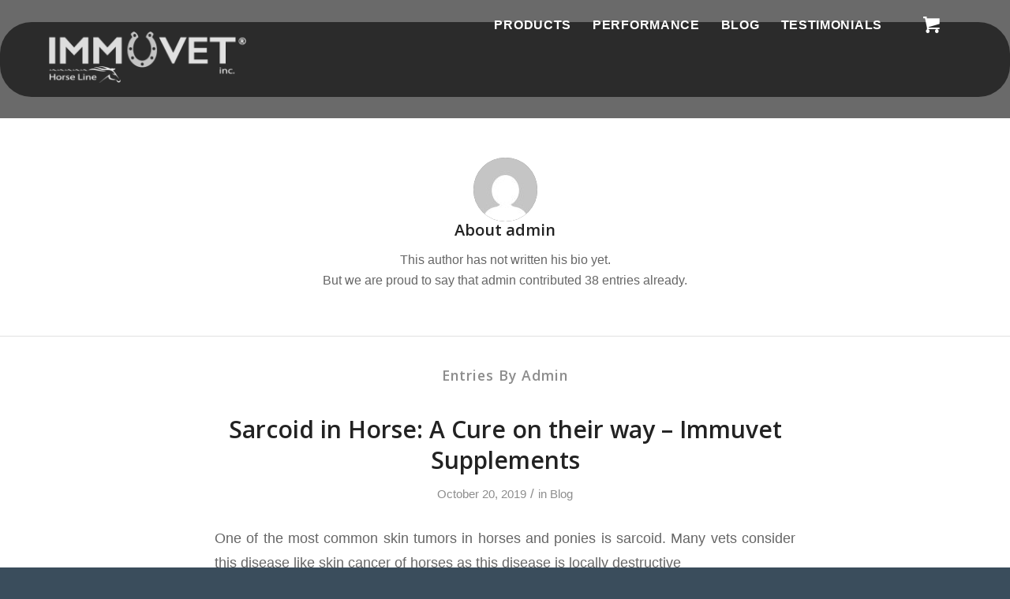

--- FILE ---
content_type: text/html; charset=UTF-8
request_url: https://shop.immuvet.com/author/admin/page/2/
body_size: 18515
content:
<!DOCTYPE html>
<html lang="en-US" class="html_stretched responsive av-preloader-disabled  html_header_top html_logo_left html_main_nav_header html_menu_right html_custom html_header_sticky html_header_shrinking html_mobile_menu_phone html_header_searchicon_disabled html_content_align_center html_header_unstick_top_disabled html_header_stretch_disabled html_minimal_header html_av-overlay-side html_av-overlay-side-classic html_av-submenu-noclone html_entry_id_1693 html_cart_at_menu av-cookies-no-cookie-consent av-no-preview av-default-lightbox html_text_menu_active av-mobile-menu-switch-default">
<head>
<meta charset="UTF-8" />


<!-- mobile setting -->
<meta name="viewport" content="width=device-width, initial-scale=1">

<!-- Scripts/CSS and wp_head hook -->
<meta name='robots' content='index, follow, max-image-preview:large, max-snippet:-1, max-video-preview:-1' />
	<style>img:is([sizes="auto" i], [sizes^="auto," i]) { contain-intrinsic-size: 3000px 1500px }</style>
	<style type="text/css">@font-face { font-family: 'star'; src: url('https://shop.immuvet.com/wp-content/plugins/woocommerce/assets/fonts/star.eot'); src: url('https://shop.immuvet.com/wp-content/plugins/woocommerce/assets/fonts/star.eot?#iefix') format('embedded-opentype'), 	  url('https://shop.immuvet.com/wp-content/plugins/woocommerce/assets/fonts/star.woff') format('woff'), 	  url('https://shop.immuvet.com/wp-content/plugins/woocommerce/assets/fonts/star.ttf') format('truetype'), 	  url('https://shop.immuvet.com/wp-content/plugins/woocommerce/assets/fonts/star.svg#star') format('svg'); font-weight: normal; font-style: normal;  } @font-face { font-family: 'WooCommerce'; src: url('https://shop.immuvet.com/wp-content/plugins/woocommerce/assets/fonts/WooCommerce.eot'); src: url('https://shop.immuvet.com/wp-content/plugins/woocommerce/assets/fonts/WooCommerce.eot?#iefix') format('embedded-opentype'), 	  url('https://shop.immuvet.com/wp-content/plugins/woocommerce/assets/fonts/WooCommerce.woff') format('woff'), 	  url('https://shop.immuvet.com/wp-content/plugins/woocommerce/assets/fonts/WooCommerce.ttf') format('truetype'), 	  url('https://shop.immuvet.com/wp-content/plugins/woocommerce/assets/fonts/WooCommerce.svg#WooCommerce') format('svg'); font-weight: normal; font-style: normal;  } </style>
	<!-- This site is optimized with the Yoast SEO plugin v26.8 - https://yoast.com/product/yoast-seo-wordpress/ -->
	<title>admin, Author at Immuvet - Page 2 of 4</title>
	<link rel="canonical" href="https://shop.immuvet.com/author/admin/page/2/" />
	<link rel="prev" href="https://shop.immuvet.com/author/admin/" />
	<link rel="next" href="https://shop.immuvet.com/author/admin/page/3/" />
	<meta property="og:locale" content="en_US" />
	<meta property="og:type" content="profile" />
	<meta property="og:title" content="admin, Author at Immuvet - Page 2 of 4" />
	<meta property="og:url" content="https://shop.immuvet.com/author/admin/" />
	<meta property="og:site_name" content="Immuvet" />
	<meta property="og:image" content="https://secure.gravatar.com/avatar/721fe691f75bfa1b954890d61d794fc42400614e46ac5d8dd86becc3e3a7590c?s=500&d=mm&r=g" />
	<meta name="twitter:card" content="summary_large_image" />
	<script type="application/ld+json" class="yoast-schema-graph">{"@context":"https://schema.org","@graph":[{"@type":"ProfilePage","@id":"https://shop.immuvet.com/author/admin/","url":"https://shop.immuvet.com/author/admin/page/2/","name":"admin, Author at Immuvet - Page 2 of 4","isPartOf":{"@id":"https://shop.immuvet.com/#website"},"primaryImageOfPage":{"@id":"https://shop.immuvet.com/author/admin/page/2/#primaryimage"},"image":{"@id":"https://shop.immuvet.com/author/admin/page/2/#primaryimage"},"thumbnailUrl":"https://shop.immuvet.com/wp-content/uploads/2019/10/sarcoid-horses-cure-treatment.jpg","breadcrumb":{"@id":"https://shop.immuvet.com/author/admin/page/2/#breadcrumb"},"inLanguage":"en-US","potentialAction":[{"@type":"ReadAction","target":["https://shop.immuvet.com/author/admin/page/2/"]}]},{"@type":"ImageObject","inLanguage":"en-US","@id":"https://shop.immuvet.com/author/admin/page/2/#primaryimage","url":"https://shop.immuvet.com/wp-content/uploads/2019/10/sarcoid-horses-cure-treatment.jpg","contentUrl":"https://shop.immuvet.com/wp-content/uploads/2019/10/sarcoid-horses-cure-treatment.jpg","width":444,"height":296},{"@type":"BreadcrumbList","@id":"https://shop.immuvet.com/author/admin/page/2/#breadcrumb","itemListElement":[{"@type":"ListItem","position":1,"name":"Home","item":"https://shop.immuvet.com/"},{"@type":"ListItem","position":2,"name":"Archives for admin"}]},{"@type":"WebSite","@id":"https://shop.immuvet.com/#website","url":"https://shop.immuvet.com/","name":"Immuvet","description":"Natural Supplements for High Performance Horses","publisher":{"@id":"https://shop.immuvet.com/#organization"},"potentialAction":[{"@type":"SearchAction","target":{"@type":"EntryPoint","urlTemplate":"https://shop.immuvet.com/?s={search_term_string}"},"query-input":{"@type":"PropertyValueSpecification","valueRequired":true,"valueName":"search_term_string"}}],"inLanguage":"en-US"},{"@type":"Organization","@id":"https://shop.immuvet.com/#organization","name":"Immuvet Inc.","url":"https://shop.immuvet.com/","logo":{"@type":"ImageObject","inLanguage":"en-US","@id":"https://shop.immuvet.com/#/schema/logo/image/","url":"https://shop.immuvet.com/wp-content/uploads/2020/07/immuvet-logo-registered.png","contentUrl":"https://shop.immuvet.com/wp-content/uploads/2020/07/immuvet-logo-registered.png","width":518,"height":136,"caption":"Immuvet Inc."},"image":{"@id":"https://shop.immuvet.com/#/schema/logo/image/"}},{"@type":"Person","@id":"https://shop.immuvet.com/#/schema/person/4b4a67e54bccaa4d185dc6270ce2bc89","name":"admin","image":{"@type":"ImageObject","inLanguage":"en-US","@id":"https://shop.immuvet.com/#/schema/person/image/","url":"https://secure.gravatar.com/avatar/721fe691f75bfa1b954890d61d794fc42400614e46ac5d8dd86becc3e3a7590c?s=96&d=mm&r=g","contentUrl":"https://secure.gravatar.com/avatar/721fe691f75bfa1b954890d61d794fc42400614e46ac5d8dd86becc3e3a7590c?s=96&d=mm&r=g","caption":"admin"},"mainEntityOfPage":{"@id":"https://shop.immuvet.com/author/admin/"}}]}</script>
	<!-- / Yoast SEO plugin. -->


<link rel="alternate" type="application/rss+xml" title="Immuvet &raquo; Feed" href="https://shop.immuvet.com/feed/" />
<link rel="alternate" type="application/rss+xml" title="Immuvet &raquo; Comments Feed" href="https://shop.immuvet.com/comments/feed/" />
<link rel="alternate" type="application/rss+xml" title="Immuvet &raquo; Posts by admin Feed" href="https://shop.immuvet.com/author/admin/feed/" />

<!-- google webfont font replacement -->

			<script type='text/javascript'>

				(function() {

					/*	check if webfonts are disabled by user setting via cookie - or user must opt in.	*/
					var html = document.getElementsByTagName('html')[0];
					var cookie_check = html.className.indexOf('av-cookies-needs-opt-in') >= 0 || html.className.indexOf('av-cookies-can-opt-out') >= 0;
					var allow_continue = true;
					var silent_accept_cookie = html.className.indexOf('av-cookies-user-silent-accept') >= 0;

					if( cookie_check && ! silent_accept_cookie )
					{
						if( ! document.cookie.match(/aviaCookieConsent/) || html.className.indexOf('av-cookies-session-refused') >= 0 )
						{
							allow_continue = false;
						}
						else
						{
							if( ! document.cookie.match(/aviaPrivacyRefuseCookiesHideBar/) )
							{
								allow_continue = false;
							}
							else if( ! document.cookie.match(/aviaPrivacyEssentialCookiesEnabled/) )
							{
								allow_continue = false;
							}
							else if( document.cookie.match(/aviaPrivacyGoogleWebfontsDisabled/) )
							{
								allow_continue = false;
							}
						}
					}

					if( allow_continue )
					{
						var f = document.createElement('link');

						f.type 	= 'text/css';
						f.rel 	= 'stylesheet';
						f.href 	= 'https://fonts.googleapis.com/css?family=Open+Sans:400,600&display=auto';
						f.id 	= 'avia-google-webfont';

						document.getElementsByTagName('head')[0].appendChild(f);
					}
				})();

			</script>
			<script type="text/javascript">
/* <![CDATA[ */
window._wpemojiSettings = {"baseUrl":"https:\/\/s.w.org\/images\/core\/emoji\/16.0.1\/72x72\/","ext":".png","svgUrl":"https:\/\/s.w.org\/images\/core\/emoji\/16.0.1\/svg\/","svgExt":".svg","source":{"concatemoji":"https:\/\/shop.immuvet.com\/wp-includes\/js\/wp-emoji-release.min.js?ver=6.8.3"}};
/*! This file is auto-generated */
!function(s,n){var o,i,e;function c(e){try{var t={supportTests:e,timestamp:(new Date).valueOf()};sessionStorage.setItem(o,JSON.stringify(t))}catch(e){}}function p(e,t,n){e.clearRect(0,0,e.canvas.width,e.canvas.height),e.fillText(t,0,0);var t=new Uint32Array(e.getImageData(0,0,e.canvas.width,e.canvas.height).data),a=(e.clearRect(0,0,e.canvas.width,e.canvas.height),e.fillText(n,0,0),new Uint32Array(e.getImageData(0,0,e.canvas.width,e.canvas.height).data));return t.every(function(e,t){return e===a[t]})}function u(e,t){e.clearRect(0,0,e.canvas.width,e.canvas.height),e.fillText(t,0,0);for(var n=e.getImageData(16,16,1,1),a=0;a<n.data.length;a++)if(0!==n.data[a])return!1;return!0}function f(e,t,n,a){switch(t){case"flag":return n(e,"\ud83c\udff3\ufe0f\u200d\u26a7\ufe0f","\ud83c\udff3\ufe0f\u200b\u26a7\ufe0f")?!1:!n(e,"\ud83c\udde8\ud83c\uddf6","\ud83c\udde8\u200b\ud83c\uddf6")&&!n(e,"\ud83c\udff4\udb40\udc67\udb40\udc62\udb40\udc65\udb40\udc6e\udb40\udc67\udb40\udc7f","\ud83c\udff4\u200b\udb40\udc67\u200b\udb40\udc62\u200b\udb40\udc65\u200b\udb40\udc6e\u200b\udb40\udc67\u200b\udb40\udc7f");case"emoji":return!a(e,"\ud83e\udedf")}return!1}function g(e,t,n,a){var r="undefined"!=typeof WorkerGlobalScope&&self instanceof WorkerGlobalScope?new OffscreenCanvas(300,150):s.createElement("canvas"),o=r.getContext("2d",{willReadFrequently:!0}),i=(o.textBaseline="top",o.font="600 32px Arial",{});return e.forEach(function(e){i[e]=t(o,e,n,a)}),i}function t(e){var t=s.createElement("script");t.src=e,t.defer=!0,s.head.appendChild(t)}"undefined"!=typeof Promise&&(o="wpEmojiSettingsSupports",i=["flag","emoji"],n.supports={everything:!0,everythingExceptFlag:!0},e=new Promise(function(e){s.addEventListener("DOMContentLoaded",e,{once:!0})}),new Promise(function(t){var n=function(){try{var e=JSON.parse(sessionStorage.getItem(o));if("object"==typeof e&&"number"==typeof e.timestamp&&(new Date).valueOf()<e.timestamp+604800&&"object"==typeof e.supportTests)return e.supportTests}catch(e){}return null}();if(!n){if("undefined"!=typeof Worker&&"undefined"!=typeof OffscreenCanvas&&"undefined"!=typeof URL&&URL.createObjectURL&&"undefined"!=typeof Blob)try{var e="postMessage("+g.toString()+"("+[JSON.stringify(i),f.toString(),p.toString(),u.toString()].join(",")+"));",a=new Blob([e],{type:"text/javascript"}),r=new Worker(URL.createObjectURL(a),{name:"wpTestEmojiSupports"});return void(r.onmessage=function(e){c(n=e.data),r.terminate(),t(n)})}catch(e){}c(n=g(i,f,p,u))}t(n)}).then(function(e){for(var t in e)n.supports[t]=e[t],n.supports.everything=n.supports.everything&&n.supports[t],"flag"!==t&&(n.supports.everythingExceptFlag=n.supports.everythingExceptFlag&&n.supports[t]);n.supports.everythingExceptFlag=n.supports.everythingExceptFlag&&!n.supports.flag,n.DOMReady=!1,n.readyCallback=function(){n.DOMReady=!0}}).then(function(){return e}).then(function(){var e;n.supports.everything||(n.readyCallback(),(e=n.source||{}).concatemoji?t(e.concatemoji):e.wpemoji&&e.twemoji&&(t(e.twemoji),t(e.wpemoji)))}))}((window,document),window._wpemojiSettings);
/* ]]> */
</script>
<link rel='stylesheet' id='avia-woocommerce-css-css' href='https://shop.immuvet.com/wp-content/themes/ac7ive/config-woocommerce/woocommerce-mod.css?ver=5.6.2' type='text/css' media='all' />
<link rel='stylesheet' id='avia-grid-css' href='https://shop.immuvet.com/wp-content/themes/ac7ive/css/grid.css?ver=5.6.2' type='text/css' media='all' />
<link rel='stylesheet' id='avia-base-css' href='https://shop.immuvet.com/wp-content/themes/ac7ive/css/base.css?ver=5.6.2' type='text/css' media='all' />
<link rel='stylesheet' id='avia-layout-css' href='https://shop.immuvet.com/wp-content/themes/ac7ive/css/layout.css?ver=5.6.2' type='text/css' media='all' />
<link rel='stylesheet' id='avia-module-blog-css' href='https://shop.immuvet.com/wp-content/themes/ac7ive/config-templatebuilder/avia-shortcodes/blog/blog.css?ver=5.6.2' type='text/css' media='all' />
<link rel='stylesheet' id='avia-module-postslider-css' href='https://shop.immuvet.com/wp-content/themes/ac7ive/config-templatebuilder/avia-shortcodes/postslider/postslider.css?ver=5.6.2' type='text/css' media='all' />
<link rel='stylesheet' id='avia-module-button-css' href='https://shop.immuvet.com/wp-content/themes/ac7ive/config-templatebuilder/avia-shortcodes/buttons/buttons.css?ver=5.6.2' type='text/css' media='all' />
<link rel='stylesheet' id='avia-module-comments-css' href='https://shop.immuvet.com/wp-content/themes/ac7ive/config-templatebuilder/avia-shortcodes/comments/comments.css?ver=5.6.2' type='text/css' media='all' />
<link rel='stylesheet' id='avia-module-contact-css' href='https://shop.immuvet.com/wp-content/themes/ac7ive/config-templatebuilder/avia-shortcodes/contact/contact.css?ver=5.6.2' type='text/css' media='all' />
<link rel='stylesheet' id='avia-module-slideshow-css' href='https://shop.immuvet.com/wp-content/themes/ac7ive/config-templatebuilder/avia-shortcodes/slideshow/slideshow.css?ver=5.6.2' type='text/css' media='all' />
<link rel='stylesheet' id='avia-module-gallery-css' href='https://shop.immuvet.com/wp-content/themes/ac7ive/config-templatebuilder/avia-shortcodes/gallery/gallery.css?ver=5.6.2' type='text/css' media='all' />
<link rel='stylesheet' id='avia-module-gridrow-css' href='https://shop.immuvet.com/wp-content/themes/ac7ive/config-templatebuilder/avia-shortcodes/grid_row/grid_row.css?ver=5.6.2' type='text/css' media='all' />
<link rel='stylesheet' id='avia-module-heading-css' href='https://shop.immuvet.com/wp-content/themes/ac7ive/config-templatebuilder/avia-shortcodes/heading/heading.css?ver=5.6.2' type='text/css' media='all' />
<link rel='stylesheet' id='avia-module-hr-css' href='https://shop.immuvet.com/wp-content/themes/ac7ive/config-templatebuilder/avia-shortcodes/hr/hr.css?ver=5.6.2' type='text/css' media='all' />
<link rel='stylesheet' id='avia-module-icon-css' href='https://shop.immuvet.com/wp-content/themes/ac7ive/config-templatebuilder/avia-shortcodes/icon/icon.css?ver=5.6.2' type='text/css' media='all' />
<link rel='stylesheet' id='avia-module-image-css' href='https://shop.immuvet.com/wp-content/themes/ac7ive/config-templatebuilder/avia-shortcodes/image/image.css?ver=5.6.2' type='text/css' media='all' />
<link rel='stylesheet' id='avia-module-catalogue-css' href='https://shop.immuvet.com/wp-content/themes/ac7ive/config-templatebuilder/avia-shortcodes/catalogue/catalogue.css?ver=5.6.2' type='text/css' media='all' />
<link rel='stylesheet' id='avia-module-slideshow-ls-css' href='https://shop.immuvet.com/wp-content/themes/ac7ive/config-templatebuilder/avia-shortcodes/slideshow_layerslider/slideshow_layerslider.css?ver=5.6.2' type='text/css' media='all' />
<link rel='stylesheet' id='avia-module-social-css' href='https://shop.immuvet.com/wp-content/themes/ac7ive/config-templatebuilder/avia-shortcodes/social_share/social_share.css?ver=5.6.2' type='text/css' media='all' />
<link rel='stylesheet' id='avia-module-tabs-css' href='https://shop.immuvet.com/wp-content/themes/ac7ive/config-templatebuilder/avia-shortcodes/tabs/tabs.css?ver=5.6.2' type='text/css' media='all' />
<link rel='stylesheet' id='avia-module-testimonials-css' href='https://shop.immuvet.com/wp-content/themes/ac7ive/config-templatebuilder/avia-shortcodes/testimonials/testimonials.css?ver=5.6.2' type='text/css' media='all' />
<link rel='stylesheet' id='avia-module-video-css' href='https://shop.immuvet.com/wp-content/themes/ac7ive/config-templatebuilder/avia-shortcodes/video/video.css?ver=5.6.2' type='text/css' media='all' />
<style id='wp-emoji-styles-inline-css' type='text/css'>

	img.wp-smiley, img.emoji {
		display: inline !important;
		border: none !important;
		box-shadow: none !important;
		height: 1em !important;
		width: 1em !important;
		margin: 0 0.07em !important;
		vertical-align: -0.1em !important;
		background: none !important;
		padding: 0 !important;
	}
</style>
<link rel='stylesheet' id='wp-block-library-css' href='https://shop.immuvet.com/wp-includes/css/dist/block-library/style.min.css?ver=6.8.3' type='text/css' media='all' />
<style id='global-styles-inline-css' type='text/css'>
:root{--wp--preset--aspect-ratio--square: 1;--wp--preset--aspect-ratio--4-3: 4/3;--wp--preset--aspect-ratio--3-4: 3/4;--wp--preset--aspect-ratio--3-2: 3/2;--wp--preset--aspect-ratio--2-3: 2/3;--wp--preset--aspect-ratio--16-9: 16/9;--wp--preset--aspect-ratio--9-16: 9/16;--wp--preset--color--black: #000000;--wp--preset--color--cyan-bluish-gray: #abb8c3;--wp--preset--color--white: #ffffff;--wp--preset--color--pale-pink: #f78da7;--wp--preset--color--vivid-red: #cf2e2e;--wp--preset--color--luminous-vivid-orange: #ff6900;--wp--preset--color--luminous-vivid-amber: #fcb900;--wp--preset--color--light-green-cyan: #7bdcb5;--wp--preset--color--vivid-green-cyan: #00d084;--wp--preset--color--pale-cyan-blue: #8ed1fc;--wp--preset--color--vivid-cyan-blue: #0693e3;--wp--preset--color--vivid-purple: #9b51e0;--wp--preset--color--metallic-red: #b02b2c;--wp--preset--color--maximum-yellow-red: #edae44;--wp--preset--color--yellow-sun: #eeee22;--wp--preset--color--palm-leaf: #83a846;--wp--preset--color--aero: #7bb0e7;--wp--preset--color--old-lavender: #745f7e;--wp--preset--color--steel-teal: #5f8789;--wp--preset--color--raspberry-pink: #d65799;--wp--preset--color--medium-turquoise: #4ecac2;--wp--preset--gradient--vivid-cyan-blue-to-vivid-purple: linear-gradient(135deg,rgba(6,147,227,1) 0%,rgb(155,81,224) 100%);--wp--preset--gradient--light-green-cyan-to-vivid-green-cyan: linear-gradient(135deg,rgb(122,220,180) 0%,rgb(0,208,130) 100%);--wp--preset--gradient--luminous-vivid-amber-to-luminous-vivid-orange: linear-gradient(135deg,rgba(252,185,0,1) 0%,rgba(255,105,0,1) 100%);--wp--preset--gradient--luminous-vivid-orange-to-vivid-red: linear-gradient(135deg,rgba(255,105,0,1) 0%,rgb(207,46,46) 100%);--wp--preset--gradient--very-light-gray-to-cyan-bluish-gray: linear-gradient(135deg,rgb(238,238,238) 0%,rgb(169,184,195) 100%);--wp--preset--gradient--cool-to-warm-spectrum: linear-gradient(135deg,rgb(74,234,220) 0%,rgb(151,120,209) 20%,rgb(207,42,186) 40%,rgb(238,44,130) 60%,rgb(251,105,98) 80%,rgb(254,248,76) 100%);--wp--preset--gradient--blush-light-purple: linear-gradient(135deg,rgb(255,206,236) 0%,rgb(152,150,240) 100%);--wp--preset--gradient--blush-bordeaux: linear-gradient(135deg,rgb(254,205,165) 0%,rgb(254,45,45) 50%,rgb(107,0,62) 100%);--wp--preset--gradient--luminous-dusk: linear-gradient(135deg,rgb(255,203,112) 0%,rgb(199,81,192) 50%,rgb(65,88,208) 100%);--wp--preset--gradient--pale-ocean: linear-gradient(135deg,rgb(255,245,203) 0%,rgb(182,227,212) 50%,rgb(51,167,181) 100%);--wp--preset--gradient--electric-grass: linear-gradient(135deg,rgb(202,248,128) 0%,rgb(113,206,126) 100%);--wp--preset--gradient--midnight: linear-gradient(135deg,rgb(2,3,129) 0%,rgb(40,116,252) 100%);--wp--preset--font-size--small: 1rem;--wp--preset--font-size--medium: 1.125rem;--wp--preset--font-size--large: 1.75rem;--wp--preset--font-size--x-large: clamp(1.75rem, 3vw, 2.25rem);--wp--preset--spacing--20: 0.44rem;--wp--preset--spacing--30: 0.67rem;--wp--preset--spacing--40: 1rem;--wp--preset--spacing--50: 1.5rem;--wp--preset--spacing--60: 2.25rem;--wp--preset--spacing--70: 3.38rem;--wp--preset--spacing--80: 5.06rem;--wp--preset--shadow--natural: 6px 6px 9px rgba(0, 0, 0, 0.2);--wp--preset--shadow--deep: 12px 12px 50px rgba(0, 0, 0, 0.4);--wp--preset--shadow--sharp: 6px 6px 0px rgba(0, 0, 0, 0.2);--wp--preset--shadow--outlined: 6px 6px 0px -3px rgba(255, 255, 255, 1), 6px 6px rgba(0, 0, 0, 1);--wp--preset--shadow--crisp: 6px 6px 0px rgba(0, 0, 0, 1);}:root { --wp--style--global--content-size: 800px;--wp--style--global--wide-size: 1130px; }:where(body) { margin: 0; }.wp-site-blocks > .alignleft { float: left; margin-right: 2em; }.wp-site-blocks > .alignright { float: right; margin-left: 2em; }.wp-site-blocks > .aligncenter { justify-content: center; margin-left: auto; margin-right: auto; }:where(.is-layout-flex){gap: 0.5em;}:where(.is-layout-grid){gap: 0.5em;}.is-layout-flow > .alignleft{float: left;margin-inline-start: 0;margin-inline-end: 2em;}.is-layout-flow > .alignright{float: right;margin-inline-start: 2em;margin-inline-end: 0;}.is-layout-flow > .aligncenter{margin-left: auto !important;margin-right: auto !important;}.is-layout-constrained > .alignleft{float: left;margin-inline-start: 0;margin-inline-end: 2em;}.is-layout-constrained > .alignright{float: right;margin-inline-start: 2em;margin-inline-end: 0;}.is-layout-constrained > .aligncenter{margin-left: auto !important;margin-right: auto !important;}.is-layout-constrained > :where(:not(.alignleft):not(.alignright):not(.alignfull)){max-width: var(--wp--style--global--content-size);margin-left: auto !important;margin-right: auto !important;}.is-layout-constrained > .alignwide{max-width: var(--wp--style--global--wide-size);}body .is-layout-flex{display: flex;}.is-layout-flex{flex-wrap: wrap;align-items: center;}.is-layout-flex > :is(*, div){margin: 0;}body .is-layout-grid{display: grid;}.is-layout-grid > :is(*, div){margin: 0;}body{padding-top: 0px;padding-right: 0px;padding-bottom: 0px;padding-left: 0px;}a:where(:not(.wp-element-button)){text-decoration: underline;}:root :where(.wp-element-button, .wp-block-button__link){background-color: #32373c;border-width: 0;color: #fff;font-family: inherit;font-size: inherit;line-height: inherit;padding: calc(0.667em + 2px) calc(1.333em + 2px);text-decoration: none;}.has-black-color{color: var(--wp--preset--color--black) !important;}.has-cyan-bluish-gray-color{color: var(--wp--preset--color--cyan-bluish-gray) !important;}.has-white-color{color: var(--wp--preset--color--white) !important;}.has-pale-pink-color{color: var(--wp--preset--color--pale-pink) !important;}.has-vivid-red-color{color: var(--wp--preset--color--vivid-red) !important;}.has-luminous-vivid-orange-color{color: var(--wp--preset--color--luminous-vivid-orange) !important;}.has-luminous-vivid-amber-color{color: var(--wp--preset--color--luminous-vivid-amber) !important;}.has-light-green-cyan-color{color: var(--wp--preset--color--light-green-cyan) !important;}.has-vivid-green-cyan-color{color: var(--wp--preset--color--vivid-green-cyan) !important;}.has-pale-cyan-blue-color{color: var(--wp--preset--color--pale-cyan-blue) !important;}.has-vivid-cyan-blue-color{color: var(--wp--preset--color--vivid-cyan-blue) !important;}.has-vivid-purple-color{color: var(--wp--preset--color--vivid-purple) !important;}.has-metallic-red-color{color: var(--wp--preset--color--metallic-red) !important;}.has-maximum-yellow-red-color{color: var(--wp--preset--color--maximum-yellow-red) !important;}.has-yellow-sun-color{color: var(--wp--preset--color--yellow-sun) !important;}.has-palm-leaf-color{color: var(--wp--preset--color--palm-leaf) !important;}.has-aero-color{color: var(--wp--preset--color--aero) !important;}.has-old-lavender-color{color: var(--wp--preset--color--old-lavender) !important;}.has-steel-teal-color{color: var(--wp--preset--color--steel-teal) !important;}.has-raspberry-pink-color{color: var(--wp--preset--color--raspberry-pink) !important;}.has-medium-turquoise-color{color: var(--wp--preset--color--medium-turquoise) !important;}.has-black-background-color{background-color: var(--wp--preset--color--black) !important;}.has-cyan-bluish-gray-background-color{background-color: var(--wp--preset--color--cyan-bluish-gray) !important;}.has-white-background-color{background-color: var(--wp--preset--color--white) !important;}.has-pale-pink-background-color{background-color: var(--wp--preset--color--pale-pink) !important;}.has-vivid-red-background-color{background-color: var(--wp--preset--color--vivid-red) !important;}.has-luminous-vivid-orange-background-color{background-color: var(--wp--preset--color--luminous-vivid-orange) !important;}.has-luminous-vivid-amber-background-color{background-color: var(--wp--preset--color--luminous-vivid-amber) !important;}.has-light-green-cyan-background-color{background-color: var(--wp--preset--color--light-green-cyan) !important;}.has-vivid-green-cyan-background-color{background-color: var(--wp--preset--color--vivid-green-cyan) !important;}.has-pale-cyan-blue-background-color{background-color: var(--wp--preset--color--pale-cyan-blue) !important;}.has-vivid-cyan-blue-background-color{background-color: var(--wp--preset--color--vivid-cyan-blue) !important;}.has-vivid-purple-background-color{background-color: var(--wp--preset--color--vivid-purple) !important;}.has-metallic-red-background-color{background-color: var(--wp--preset--color--metallic-red) !important;}.has-maximum-yellow-red-background-color{background-color: var(--wp--preset--color--maximum-yellow-red) !important;}.has-yellow-sun-background-color{background-color: var(--wp--preset--color--yellow-sun) !important;}.has-palm-leaf-background-color{background-color: var(--wp--preset--color--palm-leaf) !important;}.has-aero-background-color{background-color: var(--wp--preset--color--aero) !important;}.has-old-lavender-background-color{background-color: var(--wp--preset--color--old-lavender) !important;}.has-steel-teal-background-color{background-color: var(--wp--preset--color--steel-teal) !important;}.has-raspberry-pink-background-color{background-color: var(--wp--preset--color--raspberry-pink) !important;}.has-medium-turquoise-background-color{background-color: var(--wp--preset--color--medium-turquoise) !important;}.has-black-border-color{border-color: var(--wp--preset--color--black) !important;}.has-cyan-bluish-gray-border-color{border-color: var(--wp--preset--color--cyan-bluish-gray) !important;}.has-white-border-color{border-color: var(--wp--preset--color--white) !important;}.has-pale-pink-border-color{border-color: var(--wp--preset--color--pale-pink) !important;}.has-vivid-red-border-color{border-color: var(--wp--preset--color--vivid-red) !important;}.has-luminous-vivid-orange-border-color{border-color: var(--wp--preset--color--luminous-vivid-orange) !important;}.has-luminous-vivid-amber-border-color{border-color: var(--wp--preset--color--luminous-vivid-amber) !important;}.has-light-green-cyan-border-color{border-color: var(--wp--preset--color--light-green-cyan) !important;}.has-vivid-green-cyan-border-color{border-color: var(--wp--preset--color--vivid-green-cyan) !important;}.has-pale-cyan-blue-border-color{border-color: var(--wp--preset--color--pale-cyan-blue) !important;}.has-vivid-cyan-blue-border-color{border-color: var(--wp--preset--color--vivid-cyan-blue) !important;}.has-vivid-purple-border-color{border-color: var(--wp--preset--color--vivid-purple) !important;}.has-metallic-red-border-color{border-color: var(--wp--preset--color--metallic-red) !important;}.has-maximum-yellow-red-border-color{border-color: var(--wp--preset--color--maximum-yellow-red) !important;}.has-yellow-sun-border-color{border-color: var(--wp--preset--color--yellow-sun) !important;}.has-palm-leaf-border-color{border-color: var(--wp--preset--color--palm-leaf) !important;}.has-aero-border-color{border-color: var(--wp--preset--color--aero) !important;}.has-old-lavender-border-color{border-color: var(--wp--preset--color--old-lavender) !important;}.has-steel-teal-border-color{border-color: var(--wp--preset--color--steel-teal) !important;}.has-raspberry-pink-border-color{border-color: var(--wp--preset--color--raspberry-pink) !important;}.has-medium-turquoise-border-color{border-color: var(--wp--preset--color--medium-turquoise) !important;}.has-vivid-cyan-blue-to-vivid-purple-gradient-background{background: var(--wp--preset--gradient--vivid-cyan-blue-to-vivid-purple) !important;}.has-light-green-cyan-to-vivid-green-cyan-gradient-background{background: var(--wp--preset--gradient--light-green-cyan-to-vivid-green-cyan) !important;}.has-luminous-vivid-amber-to-luminous-vivid-orange-gradient-background{background: var(--wp--preset--gradient--luminous-vivid-amber-to-luminous-vivid-orange) !important;}.has-luminous-vivid-orange-to-vivid-red-gradient-background{background: var(--wp--preset--gradient--luminous-vivid-orange-to-vivid-red) !important;}.has-very-light-gray-to-cyan-bluish-gray-gradient-background{background: var(--wp--preset--gradient--very-light-gray-to-cyan-bluish-gray) !important;}.has-cool-to-warm-spectrum-gradient-background{background: var(--wp--preset--gradient--cool-to-warm-spectrum) !important;}.has-blush-light-purple-gradient-background{background: var(--wp--preset--gradient--blush-light-purple) !important;}.has-blush-bordeaux-gradient-background{background: var(--wp--preset--gradient--blush-bordeaux) !important;}.has-luminous-dusk-gradient-background{background: var(--wp--preset--gradient--luminous-dusk) !important;}.has-pale-ocean-gradient-background{background: var(--wp--preset--gradient--pale-ocean) !important;}.has-electric-grass-gradient-background{background: var(--wp--preset--gradient--electric-grass) !important;}.has-midnight-gradient-background{background: var(--wp--preset--gradient--midnight) !important;}.has-small-font-size{font-size: var(--wp--preset--font-size--small) !important;}.has-medium-font-size{font-size: var(--wp--preset--font-size--medium) !important;}.has-large-font-size{font-size: var(--wp--preset--font-size--large) !important;}.has-x-large-font-size{font-size: var(--wp--preset--font-size--x-large) !important;}
:where(.wp-block-post-template.is-layout-flex){gap: 1.25em;}:where(.wp-block-post-template.is-layout-grid){gap: 1.25em;}
:where(.wp-block-columns.is-layout-flex){gap: 2em;}:where(.wp-block-columns.is-layout-grid){gap: 2em;}
:root :where(.wp-block-pullquote){font-size: 1.5em;line-height: 1.6;}
</style>
<link rel='stylesheet' id='SFSImainCss-css' href='https://shop.immuvet.com/wp-content/plugins/ultimate-social-media-icons/css/sfsi-style.css?ver=2.9.6' type='text/css' media='all' />
<style id='woocommerce-inline-inline-css' type='text/css'>
.woocommerce form .form-row .required { visibility: visible; }
</style>
<link rel='stylesheet' id='avia-scs-css' href='https://shop.immuvet.com/wp-content/themes/ac7ive/css/shortcodes.css?ver=5.6.2' type='text/css' media='all' />
<link rel='stylesheet' id='avia-fold-unfold-css' href='https://shop.immuvet.com/wp-content/themes/ac7ive/css/avia-snippet-fold-unfold.css?ver=5.6.2' type='text/css' media='all' />
<link rel='stylesheet' id='avia-popup-css-css' href='https://shop.immuvet.com/wp-content/themes/ac7ive/js/aviapopup/magnific-popup.min.css?ver=5.6.2' type='text/css' media='screen' />
<link rel='stylesheet' id='avia-lightbox-css' href='https://shop.immuvet.com/wp-content/themes/ac7ive/css/avia-snippet-lightbox.css?ver=5.6.2' type='text/css' media='screen' />
<link rel='stylesheet' id='avia-widget-css-css' href='https://shop.immuvet.com/wp-content/themes/ac7ive/css/avia-snippet-widget.css?ver=5.6.2' type='text/css' media='screen' />
<link rel='stylesheet' id='avia-dynamic-css' href='https://shop.immuvet.com/wp-content/uploads/dynamic_avia/ac7ive_child.css?ver=6491c4a838cb2' type='text/css' media='all' />
<link rel='stylesheet' id='avia-custom-css' href='https://shop.immuvet.com/wp-content/themes/ac7ive/css/custom.css?ver=5.6.2' type='text/css' media='all' />
<link rel='stylesheet' id='avia-style-css' href='https://shop.immuvet.com/wp-content/themes/ac7ive-child/style.css?ver=5.6.2' type='text/css' media='all' />
<link rel='stylesheet' id='avia-single-post-1693-css' href='https://shop.immuvet.com/wp-content/uploads/dynamic_avia/avia_posts_css/post-1693.css?ver=ver-1687382686' type='text/css' media='all' />
<script type="text/javascript" src="https://shop.immuvet.com/wp-includes/js/jquery/jquery.min.js?ver=3.7.1" id="jquery-core-js"></script>
<script type="text/javascript" src="https://shop.immuvet.com/wp-includes/js/jquery/jquery-migrate.min.js?ver=3.4.1" id="jquery-migrate-js"></script>
<script type="text/javascript" src="https://shop.immuvet.com/wp-content/plugins/woocommerce/assets/js/jquery-blockui/jquery.blockUI.min.js?ver=2.7.0-wc.10.4.3" id="wc-jquery-blockui-js" defer="defer" data-wp-strategy="defer"></script>
<script type="text/javascript" id="wc-add-to-cart-js-extra">
/* <![CDATA[ */
var wc_add_to_cart_params = {"ajax_url":"\/wp-admin\/admin-ajax.php","wc_ajax_url":"\/?wc-ajax=%%endpoint%%","i18n_view_cart":"View cart","cart_url":"https:\/\/shop.immuvet.com\/cart\/","is_cart":"","cart_redirect_after_add":"no"};
/* ]]> */
</script>
<script type="text/javascript" src="https://shop.immuvet.com/wp-content/plugins/woocommerce/assets/js/frontend/add-to-cart.min.js?ver=10.4.3" id="wc-add-to-cart-js" defer="defer" data-wp-strategy="defer"></script>
<script type="text/javascript" src="https://shop.immuvet.com/wp-content/plugins/woocommerce/assets/js/js-cookie/js.cookie.min.js?ver=2.1.4-wc.10.4.3" id="wc-js-cookie-js" defer="defer" data-wp-strategy="defer"></script>
<script type="text/javascript" id="woocommerce-js-extra">
/* <![CDATA[ */
var woocommerce_params = {"ajax_url":"\/wp-admin\/admin-ajax.php","wc_ajax_url":"\/?wc-ajax=%%endpoint%%","i18n_password_show":"Show password","i18n_password_hide":"Hide password"};
/* ]]> */
</script>
<script type="text/javascript" src="https://shop.immuvet.com/wp-content/plugins/woocommerce/assets/js/frontend/woocommerce.min.js?ver=10.4.3" id="woocommerce-js" defer="defer" data-wp-strategy="defer"></script>
<script type="text/javascript" src="https://shop.immuvet.com/wp-content/themes/ac7ive-child/script.js?ver=6.8.3" id="custom-script-js"></script>
<script type="text/javascript" src="https://shop.immuvet.com/wp-content/uploads/dynamic_avia/avia-head-scripts-cd0cc06ef87436d73fc3dffb1d8af055---6491c4d5b468c.js" id="avia-head-scripts-js"></script>
<link rel="https://api.w.org/" href="https://shop.immuvet.com/wp-json/" /><link rel="alternate" title="JSON" type="application/json" href="https://shop.immuvet.com/wp-json/wp/v2/users/1" /><link rel="EditURI" type="application/rsd+xml" title="RSD" href="https://shop.immuvet.com/xmlrpc.php?rsd" />
<meta name="generator" content="WordPress 6.8.3" />
<meta name="generator" content="WooCommerce 10.4.3" />
<meta name="follow.[base64]" content="69eHnLTWtrJx53FRpqvf"/><!-- Analytics by WP Statistics - https://wp-statistics.com -->
<link rel="profile" href="http://gmpg.org/xfn/11" />
<link rel="alternate" type="application/rss+xml" title="Immuvet RSS2 Feed" href="https://shop.immuvet.com/feed/" />
<link rel="pingback" href="https://shop.immuvet.com/xmlrpc.php" />

<style type='text/css' media='screen'>
 #top #header_main > .container, #top #header_main > .container .main_menu  .av-main-nav > li > a, #top #header_main #menu-item-shop .cart_dropdown_link{ height:180px; line-height: 180px; }
 .html_top_nav_header .av-logo-container{ height:180px;  }
 .html_header_top.html_header_sticky #top #wrap_all #main{ padding-top:178px; } 
</style>
<!--[if lt IE 9]><script src="https://shop.immuvet.com/wp-content/themes/ac7ive/js/html5shiv.js"></script><![endif]-->
<link rel="icon" href="https://shop.immuvet.com/wp-content/uploads/2015/11/immuvet-favicon.png" type="image/png">
	<noscript><style>.woocommerce-product-gallery{ opacity: 1 !important; }</style></noscript>
	
<!-- To speed up the rendering and to display the site as fast as possible to the user we include some styles and scripts for above the fold content inline -->
<script type="text/javascript">'use strict';var avia_is_mobile=!1;if(/Android|webOS|iPhone|iPad|iPod|BlackBerry|IEMobile|Opera Mini/i.test(navigator.userAgent)&&'ontouchstart' in document.documentElement){avia_is_mobile=!0;document.documentElement.className+=' avia_mobile '}
else{document.documentElement.className+=' avia_desktop '};document.documentElement.className+=' js_active ';(function(){var e=['-webkit-','-moz-','-ms-',''],n='',o=!1,a=!1;for(var t in e){if(e[t]+'transform' in document.documentElement.style){o=!0;n=e[t]+'transform'};if(e[t]+'perspective' in document.documentElement.style){a=!0}};if(o){document.documentElement.className+=' avia_transform '};if(a){document.documentElement.className+=' avia_transform3d '};if(typeof document.getElementsByClassName=='function'&&typeof document.documentElement.getBoundingClientRect=='function'&&avia_is_mobile==!1){if(n&&window.innerHeight>0){setTimeout(function(){var e=0,o={},a=0,t=document.getElementsByClassName('av-parallax'),i=window.pageYOffset||document.documentElement.scrollTop;for(e=0;e<t.length;e++){t[e].style.top='0px';o=t[e].getBoundingClientRect();a=Math.ceil((window.innerHeight+i-o.top)*0.3);t[e].style[n]='translate(0px, '+a+'px)';t[e].style.top='auto';t[e].className+=' enabled-parallax '}},50)}}})();</script><style type="text/css">
		@font-face {font-family: 'entypo-fontello'; font-weight: normal; font-style: normal; font-display: auto;
		src: url('https://shop.immuvet.com/wp-content/themes/ac7ive/config-templatebuilder/avia-template-builder/assets/fonts/entypo-fontello.woff2') format('woff2'),
		url('https://shop.immuvet.com/wp-content/themes/ac7ive/config-templatebuilder/avia-template-builder/assets/fonts/entypo-fontello.woff') format('woff'),
		url('https://shop.immuvet.com/wp-content/themes/ac7ive/config-templatebuilder/avia-template-builder/assets/fonts/entypo-fontello.ttf') format('truetype'),
		url('https://shop.immuvet.com/wp-content/themes/ac7ive/config-templatebuilder/avia-template-builder/assets/fonts/entypo-fontello.svg#entypo-fontello') format('svg'),
		url('https://shop.immuvet.com/wp-content/themes/ac7ive/config-templatebuilder/avia-template-builder/assets/fonts/entypo-fontello.eot'),
		url('https://shop.immuvet.com/wp-content/themes/ac7ive/config-templatebuilder/avia-template-builder/assets/fonts/entypo-fontello.eot?#iefix') format('embedded-opentype');
		} #top .avia-font-entypo-fontello, body .avia-font-entypo-fontello, html body [data-av_iconfont='entypo-fontello']:before{ font-family: 'entypo-fontello'; }
		</style>

<!--
Debugging Info for Theme support: 

Theme: Ac7ive
Version: 5.6.2
Installed: ac7ive
AviaFramework Version: 5.3
AviaBuilder Version: 5.3
aviaElementManager Version: 1.0.1
- - - - - - - - - - -
ChildTheme: Ac7ive Child
ChildTheme Version: 1.0
ChildTheme Installed: ac7ive

- - - - - - - - - - -
ML:512-PU:65-PLA:15
WP:6.8.3
Compress: CSS:disabled - JS:all theme files
Updates: disabled
PLAu:14
-->
</head>

<body id="top" class="archive paged author author-admin author-1 paged-2 author-paged-2 wp-theme-ac7ive wp-child-theme-ac7ive-child stretched rtl_columns av-curtain-numeric open_sans verdana-websave verdana  theme-ac7ive sfsi_actvite_theme_default woocommerce-no-js avia-woocommerce-30 av-recaptcha-enabled av-google-badge-hide" itemscope="itemscope" itemtype="https://schema.org/WebPage" >

	
	<div id='wrap_all'>

	
<header id='header' class='all_colors header_color light_bg_color  av_header_top av_logo_left av_main_nav_header av_menu_right av_custom av_header_sticky av_header_shrinking av_header_stretch_disabled av_mobile_menu_phone av_header_searchicon_disabled av_header_unstick_top_disabled av_seperator_small_border av_minimal_header av_bottom_nav_disabled ' data-av_shrink_factor='50' role="banner" itemscope="itemscope" itemtype="https://schema.org/WPHeader" >

		<div  id='header_main' class='container_wrap container_wrap_logo'>

        <div class='container av-logo-container'><div class='inner-container'><span class='logo avia-standard-logo'><a href='https://shop.immuvet.com/' class=''><img src="https://shop.immuvet.com/wp-content/uploads/2020/08/immuvet-logo-registered-white.png" height="100" width="300" alt='Immuvet' title='immuvet-logo-registered-white' /></a></span><nav class='main_menu' data-selectname='Select a page'  role="navigation" itemscope="itemscope" itemtype="https://schema.org/SiteNavigationElement" ><div class="avia-menu av-main-nav-wrap"><ul role="menu" class="menu av-main-nav" id="avia-menu"><li role="menuitem" id="menu-item-1493" class="menu-item menu-item-type-custom menu-item-object-custom menu-item-top-level menu-item-top-level-1"><a href="https://immuvet.com/products/" itemprop="url" tabindex="0"><span class="avia-bullet"></span><span class="avia-menu-text">Products</span><span class="avia-menu-fx"><span class="avia-arrow-wrap"><span class="avia-arrow"></span></span></span></a></li>
<li role="menuitem" id="menu-item-2530" class="menu-item menu-item-type-custom menu-item-object-custom menu-item-top-level menu-item-top-level-2"><a href="https://immuvet.com/performance" itemprop="url" tabindex="0"><span class="avia-bullet"></span><span class="avia-menu-text">Performance</span><span class="avia-menu-fx"><span class="avia-arrow-wrap"><span class="avia-arrow"></span></span></span></a></li>
<li role="menuitem" id="menu-item-2532" class="menu-item menu-item-type-custom menu-item-object-custom menu-item-top-level menu-item-top-level-3"><a href="https://immuvet.com/blog" itemprop="url" tabindex="0"><span class="avia-bullet"></span><span class="avia-menu-text">Blog</span><span class="avia-menu-fx"><span class="avia-arrow-wrap"><span class="avia-arrow"></span></span></span></a></li>
<li role="menuitem" id="menu-item-2533" class="menu-item menu-item-type-custom menu-item-object-custom menu-item-top-level menu-item-top-level-4"><a href="https://immuvet.com/testimonials" itemprop="url" tabindex="0"><span class="avia-bullet"></span><span class="avia-menu-text">Testimonials</span><span class="avia-menu-fx"><span class="avia-arrow-wrap"><span class="avia-arrow"></span></span></span></a></li>
<li class="av-burger-menu-main menu-item-avia-special ">
	        			<a href="#" aria-label="Menu" aria-hidden="false">
							<span class="av-hamburger av-hamburger--spin av-js-hamburger">
								<span class="av-hamburger-box">
						          <span class="av-hamburger-inner"></span>
						          <strong>Menu</strong>
								</span>
							</span>
							<span class="avia_hidden_link_text">Menu</span>
						</a>
	        		   </li></ul></div><ul id="menu-item-shop" class = 'menu-item cart_dropdown ' data-success='was added to the cart'><li class="cart_dropdown_first"><a class='cart_dropdown_link' href='https://shop.immuvet.com/cart/'><span aria-hidden='true' data-av_icon='' data-av_iconfont='entypo-fontello'></span><span class='av-cart-counter '>0</span><span class="avia_hidden_link_text">Shopping Cart</span></a><!--<span class='cart_subtotal'><span class="woocommerce-Price-amount amount"><bdi><span class="woocommerce-Price-currencySymbol">&#36;</span>0.00</bdi></span></span>--><div class="dropdown_widget dropdown_widget_cart"><div class="avia-arrow"></div><div class="widget_shopping_cart_content"></div></div></li></ul></nav></div> </div> 
		<!-- end container_wrap-->
		</div>
<div class="header_bg"></div>
<!-- end header -->
</header>

	<div id='main' class='all_colors' data-scroll-offset='178'>

	
		<div class='container_wrap container_wrap_first main_color fullsize'>

			<div class='container template-blog template-author '>

				<main class='content av-content-full alpha units'  role="main" itemprop="mainContentOfPage" itemscope="itemscope" itemtype="https://schema.org/Blog" >

                    <div class='page-heading-container clearfix'>
                    <section class="author-box"  itemprop="author" itemscope="itemscope" itemtype="https://schema.org/Person" ><span class='post-author-format-type blog-meta'><span class='rounded-container'><img alt='admin' src='https://secure.gravatar.com/avatar/721fe691f75bfa1b954890d61d794fc42400614e46ac5d8dd86becc3e3a7590c?s=81&#038;d=mm&#038;r=g' srcset='https://secure.gravatar.com/avatar/721fe691f75bfa1b954890d61d794fc42400614e46ac5d8dd86becc3e3a7590c?s=162&#038;d=mm&#038;r=g 2x' class='avatar avatar-81 photo' height='81' width='81' decoding='async'/></span></span><div class='author_description '><h3 class='author-title '>About <span class='author-box-name'  itemprop="author" >admin</span></h3><div class='author_description_text' itemprop="description" ><p>This author has not written his bio yet.<br />But we are proud to say that <span class='author-box-name'  itemprop="author" >admin</span> contributed 38 entries already.</p>
</div><span class="author-extra-border"></span></div></section>                    </div>

                    <h4 class='extra-mini-title widgettitle'>Entries by admin</h4>		<article class="&#039;post-entry post-entry-type-standard post-entry-1693 post-loop-1 post-parity-odd single-small with-slider post-1693 post type-post status-publish format-standard has-post-thumbnail hentry category-blog tag-best-supplements-for-sarcoid-in-horses tag-immuvet-supplemets tag-sarcoid-in-horses"'  itemscope="itemscope" itemtype="https://schema.org/BlogPosting" itemprop="blogPost" >

			<div class="entry-content-wrapper clearfix standard-content">
				<header class="entry-content-header">
<h2 class='post-title entry-title '  itemprop="headline" ><a href="https://shop.immuvet.com/sarcoid-in-horse-a-cure-on-their-way-immuvet-supplements/" rel="bookmark" title="Permanent Link: Sarcoid in Horse: A Cure on their way &#8211; Immuvet Supplements">Sarcoid in Horse: A Cure on their way &#8211; Immuvet Supplements<span class="post-format-icon minor-meta"></span></a></h2>					<span class='post-meta-infos'>
<time class="date-container minor-meta updated"  itemprop="datePublished" datetime="2019-10-20T15:24:02+00:00" >October 20, 2019</time><span class="text-sep">/</span><span class="blog-categories minor-meta">in <a href="https://shop.immuvet.com/category/blog/" rel="tag">Blog</a></span></span></header><div class="entry-content"  itemprop="text" ><p>One of the most common skin tumors in horses and ponies is sarcoid. Many vets consider this disease like skin cancer of horses as this disease is locally destructive</p>
</div></div><footer class="entry-footer"></footer></article><!--end post-entry-->		<article class="&#039;post-entry post-entry-type-standard post-entry-1678 post-loop-2 post-parity-even single-small with-slider post-1678 post type-post status-publish format-standard has-post-thumbnail hentry category-blog"'  itemscope="itemscope" itemtype="https://schema.org/BlogPosting" itemprop="blogPost" >

			<div class="entry-content-wrapper clearfix standard-content">
				<header class="entry-content-header">
<h2 class='post-title entry-title '  itemprop="headline" ><a href="https://shop.immuvet.com/fall-months-and-vaccines-for-horses/" rel="bookmark" title="Permanent Link: Fall Months and Vaccines for Horses &#8211; Immuvet">Fall Months and Vaccines for Horses &#8211; Immuvet<span class="post-format-icon minor-meta"></span></a></h2>					<span class='post-meta-infos'>
<time class="date-container minor-meta updated"  itemprop="datePublished" datetime="2019-10-12T17:52:28+00:00" >October 12, 2019</time><span class="text-sep">/</span><span class="blog-categories minor-meta">in <a href="https://shop.immuvet.com/category/blog/" rel="tag">Blog</a></span></span></header><div class="entry-content"  itemprop="text" ><p>Fall is the time the coolest time of the year; we all make preparation to save our self from the cooled temperature. </p>
</div></div><footer class="entry-footer"></footer></article><!--end post-entry-->		<article class="&#039;post-entry post-entry-type-standard post-entry-1664 post-loop-3 post-parity-odd single-small with-slider post-1664 post type-post status-publish format-standard has-post-thumbnail hentry category-blog"'  itemscope="itemscope" itemtype="https://schema.org/BlogPosting" itemprop="blogPost" >

			<div class="entry-content-wrapper clearfix standard-content">
				<header class="entry-content-header">
<h2 class='post-title entry-title '  itemprop="headline" ><a href="https://shop.immuvet.com/horse-metabolic-conditions-equine-metabolic-syndrome/" rel="bookmark" title="Permanent Link: Horse metabolic conditions &#8211; Equine Metabolic Syndrome">Horse metabolic conditions &#8211; Equine Metabolic Syndrome<span class="post-format-icon minor-meta"></span></a></h2>					<span class='post-meta-infos'>
<time class="date-container minor-meta updated"  itemprop="datePublished" datetime="2019-09-27T15:29:35+00:00" >September 27, 2019</time><span class="text-sep">/</span><span class="blog-categories minor-meta">in <a href="https://shop.immuvet.com/category/blog/" rel="tag">Blog</a></span></span></header><div class="entry-content"  itemprop="text" ><p>Horse metabolic systems are quite sensitive and maintaining their systems at an optimum level has become quite a challenge for the past few years since the origin of some serious syndromes. </p>
</div></div><footer class="entry-footer"></footer></article><!--end post-entry-->		<article class="&#039;post-entry post-entry-type-standard post-entry-1648 post-loop-4 post-parity-even single-small with-slider post-1648 post type-post status-publish format-standard has-post-thumbnail hentry category-blog"'  itemscope="itemscope" itemtype="https://schema.org/BlogPosting" itemprop="blogPost" >

			<div class="entry-content-wrapper clearfix standard-content">
				<header class="entry-content-header">
<h2 class='post-title entry-title '  itemprop="headline" ><a href="https://shop.immuvet.com/simple-feeding-supplementing-based-equine-diets/" rel="bookmark" title="Permanent Link: Simple Feeding – Supplementing Based Equine Diets">Simple Feeding – Supplementing Based Equine Diets<span class="post-format-icon minor-meta"></span></a></h2>					<span class='post-meta-infos'>
<time class="date-container minor-meta updated"  itemprop="datePublished" datetime="2019-09-15T16:36:33+00:00" >September 15, 2019</time><span class="text-sep">/</span><span class="blog-categories minor-meta">in <a href="https://shop.immuvet.com/category/blog/" rel="tag">Blog</a></span></span></header><div class="entry-content"  itemprop="text" ><p>Equine nutrition is interesting. Equine diet provides all the necessary building block nutrients for life. </p>
</div></div><footer class="entry-footer"></footer></article><!--end post-entry-->		<article class="&#039;post-entry post-entry-type-standard post-entry-1636 post-loop-5 post-parity-odd single-small with-slider post-1636 post type-post status-publish format-standard has-post-thumbnail hentry category-blog"'  itemscope="itemscope" itemtype="https://schema.org/BlogPosting" itemprop="blogPost" >

			<div class="entry-content-wrapper clearfix standard-content">
				<header class="entry-content-header">
<h2 class='post-title entry-title '  itemprop="headline" ><a href="https://shop.immuvet.com/understanding-hydration-electrolytes-in-horses/" rel="bookmark" title="Permanent Link: Understanding Hydration &#038; Electrolytes in Horses &#8211; Immuvet">Understanding Hydration &#038; Electrolytes in Horses &#8211; Immuvet<span class="post-format-icon minor-meta"></span></a></h2>					<span class='post-meta-infos'>
<time class="date-container minor-meta updated"  itemprop="datePublished" datetime="2019-08-21T23:19:01+00:00" >August 21, 2019</time><span class="text-sep">/</span><span class="blog-categories minor-meta">in <a href="https://shop.immuvet.com/category/blog/" rel="tag">Blog</a></span></span></header><div class="entry-content"  itemprop="text" ><p>The heat from the body of the horse gets removed through sweating. Water, electrolytes or charged minerals are the components of sweat. </p>
</div></div><footer class="entry-footer"></footer></article><!--end post-entry-->		<article class="&#039;post-entry post-entry-type-standard post-entry-1614 post-loop-6 post-parity-even single-small with-slider post-1614 post type-post status-publish format-standard has-post-thumbnail hentry category-blog"'  itemscope="itemscope" itemtype="https://schema.org/BlogPosting" itemprop="blogPost" >

			<div class="entry-content-wrapper clearfix standard-content">
				<header class="entry-content-header">
<h2 class='post-title entry-title '  itemprop="headline" ><a href="https://shop.immuvet.com/the-importance-of-vitamin-e-in-horses/" rel="bookmark" title="Permanent Link: The Importance of Vitamin E in Horses">The Importance of Vitamin E in Horses<span class="post-format-icon minor-meta"></span></a></h2>					<span class='post-meta-infos'>
<time class="date-container minor-meta updated"  itemprop="datePublished" datetime="2019-08-12T21:01:20+00:00" >August 12, 2019</time><span class="text-sep">/</span><span class="blog-categories minor-meta">in <a href="https://shop.immuvet.com/category/blog/" rel="tag">Blog</a></span></span></header><div class="entry-content"  itemprop="text" ><p>Have you ever noticed that vitamin E is how much important for your horse? Do you know vitamin E is one of those nutrients that your horse cannot generate itself, and you need to provide them in the diet?  </p>
</div></div><footer class="entry-footer"></footer></article><!--end post-entry-->		<article class="&#039;post-entry post-entry-type-standard post-entry-1574 post-loop-7 post-parity-odd single-small with-slider post-1574 post type-post status-publish format-standard has-post-thumbnail hentry category-blog"'  itemscope="itemscope" itemtype="https://schema.org/BlogPosting" itemprop="blogPost" >

			<div class="entry-content-wrapper clearfix standard-content">
				<header class="entry-content-header">
<h2 class='post-title entry-title '  itemprop="headline" ><a href="https://shop.immuvet.com/feeding-and-nutritional-performance-horses/" rel="bookmark" title="Permanent Link: Feeding and Nutritional Performance Horses">Feeding and Nutritional Performance Horses<span class="post-format-icon minor-meta"></span></a></h2>					<span class='post-meta-infos'>
<time class="date-container minor-meta updated"  itemprop="datePublished" datetime="2019-07-22T16:18:28+00:00" >July 22, 2019</time><span class="text-sep">/</span><span class="comment-container minor-meta"><a href="https://shop.immuvet.com/feeding-and-nutritional-performance-horses/#respond" class="comments-link" >0 Comments</a></span><span class="text-sep">/</span><span class="blog-categories minor-meta">in <a href="https://shop.immuvet.com/category/blog/" rel="tag">Blog</a></span></span></header><div class="entry-content"  itemprop="text" ><p>How to feed your horse and what is nutritional performance of the horse. What are horse joint problems and best supplement for joint in horses? How the supplements keep your horse healthy. Use these effective supplements to keep your horse physically fit.</p>
</div></div><footer class="entry-footer"></footer></article><!--end post-entry-->		<article class="&#039;post-entry post-entry-type-standard post-entry-1566 post-loop-8 post-parity-even single-small with-slider post-1566 post type-post status-publish format-standard has-post-thumbnail hentry category-blog tag-first-aid-for-horses-horses-health"'  itemscope="itemscope" itemtype="https://schema.org/BlogPosting" itemprop="blogPost" >

			<div class="entry-content-wrapper clearfix standard-content">
				<header class="entry-content-header">
<h2 class='post-title entry-title '  itemprop="headline" ><a href="https://shop.immuvet.com/learn-about-the-first-aid-for-your-horse/" rel="bookmark" title="Permanent Link: Learn about the First AID for your horse.">Learn about the First AID for your horse.<span class="post-format-icon minor-meta"></span></a></h2>					<span class='post-meta-infos'>
<time class="date-container minor-meta updated"  itemprop="datePublished" datetime="2019-07-01T23:53:26+00:00" >July 1, 2019</time><span class="text-sep">/</span><span class="blog-categories minor-meta">in <a href="https://shop.immuvet.com/category/blog/" rel="tag">Blog</a></span></span></header><div class="entry-content"  itemprop="text" ><p>Horse owners should know how to provide first aid to their horses in emergencies. Learn what you need to know about first aid treatment for horses and best joint supplements. </p>
</div></div><footer class="entry-footer"></footer></article><!--end post-entry-->		<article class="&#039;post-entry post-entry-type-standard post-entry-1591 post-loop-9 post-parity-odd single-small with-slider post-1591 post type-post status-publish format-standard has-post-thumbnail hentry category-blog tag-head-shaking-in-horses tag-the-importance-of-the-headshaking-in-horses"'  itemscope="itemscope" itemtype="https://schema.org/BlogPosting" itemprop="blogPost" >

			<div class="entry-content-wrapper clearfix standard-content">
				<header class="entry-content-header">
<h2 class='post-title entry-title '  itemprop="headline" ><a href="https://shop.immuvet.com/the-importance-of-the-headshaking-in-horses/" rel="bookmark" title="Permanent Link: The importance of the headshaking in horses">The importance of the headshaking in horses<span class="post-format-icon minor-meta"></span></a></h2>					<span class='post-meta-infos'>
<time class="date-container minor-meta updated"  itemprop="datePublished" datetime="2019-06-22T08:45:24+00:00" >June 22, 2019</time><span class="text-sep">/</span><span class="comment-container minor-meta"><a href="https://shop.immuvet.com/the-importance-of-the-headshaking-in-horses/#respond" class="comments-link" >0 Comments</a></span><span class="text-sep">/</span><span class="blog-categories minor-meta">in <a href="https://shop.immuvet.com/category/blog/" rel="tag">Blog</a></span></span></header><div class="entry-content"  itemprop="text" ><p>It might seem something quite common, but the perils and dangers of headshaking are far beyond just being annoying for the riders and distasteful for the audience. </p>
</div></div><footer class="entry-footer"></footer></article><!--end post-entry-->		<article class="&#039;post-entry post-entry-type-standard post-entry-1584 post-loop-10 post-parity-even post-entry-last single-small with-slider post-1584 post type-post status-publish format-standard has-post-thumbnail hentry category-blog"'  itemscope="itemscope" itemtype="https://schema.org/BlogPosting" itemprop="blogPost" >

			<div class="entry-content-wrapper clearfix standard-content">
				<header class="entry-content-header">
<h2 class='post-title entry-title '  itemprop="headline" ><a href="https://shop.immuvet.com/peripheral-dental-caries-in-horses/" rel="bookmark" title="Permanent Link: Peripheral Dental Caries in Horses">Peripheral Dental Caries in Horses<span class="post-format-icon minor-meta"></span></a></h2>					<span class='post-meta-infos'>
<time class="date-container minor-meta updated"  itemprop="datePublished" datetime="2019-06-08T08:07:07+00:00" >June 8, 2019</time><span class="text-sep">/</span><span class="comment-container minor-meta"><a href="https://shop.immuvet.com/peripheral-dental-caries-in-horses/#respond" class="comments-link" >0 Comments</a></span><span class="text-sep">/</span><span class="blog-categories minor-meta">in <a href="https://shop.immuvet.com/category/blog/" rel="tag">Blog</a></span></span></header><div class="entry-content"  itemprop="text" ><p>Most of the horse owners often think; “what are this dental caries?”  Well, in simple words, dental caries is referred to as tooth decay. </p>
</div></div><footer class="entry-footer"></footer></article><!--end post-entry--><nav class='pagination'><span class='pagination-meta'>Page 2 of 4</span><a href='https://shop.immuvet.com/author/admin/' class='inactive previous_page' >1</a><span class='current'>2</span><a href='https://shop.immuvet.com/author/admin/page/3/' class='inactive next_page' >3</a><a href='https://shop.immuvet.com/author/admin/page/4/' class='inactive' >4</a></nav>

				<!--end content-->
				</main>

				
			</div><!--end container-->

		</div><!-- close default .container_wrap element -->

	<div class="avia-section main_color avia-section-large avia-no-border-styling avia-bg-style-scroll avia-button-center el_after_av_section  container_wrap fullsize"  style="background: #fbfbfb;">
		 <div class="container">
			 <div class="template-page content  av-content-full alpha units">
				 <h3>
					 Immuvet® Products are manufactured by Amino Cell Inc. <img class="logo-footer" src="https://shop.chondropaw.com/wp-content/uploads/aminocell-logo.svg">
				 </h3>
			 </div>
		</div>	 
	</div>
 				<div class='container_wrap footer_color' id='footer'>

					<div class='container'>

						<div class='flex_column av_one_fourth  first el_before_av_one_fourth'><section id="text-3" class="widget clearfix widget_text">			<div class="textwidget"><img src="https://shop.immuvet.com/wp-content/uploads/2020/08/immuvet-logo-registered-white.png">
<p>
<a href="https://immuvet.com/customer-service">Customer Service</a>
</p>
<p>
<a href="https://immuvet.com/privacy-policy">Privacy Policy</a>
</p>
<p>
<a href="https://immuvet.com/terms-and-conditions">Terms & Conditions</a>
</p>
<p>Disclaimer:<br>“The statements listed on this website have not been evaluated by the FDA. These products are not intended to diagnose, treat or cure, mitigate or prevent any disease.” </p>
</div>
		<span class="seperator extralight-border"></span></section></div><div class='flex_column av_one_fourth  el_after_av_one_fourth el_before_av_one_fourth '><section id="nav_menu-3" class="widget clearfix widget_nav_menu"><h3 class="widgettitle">The Immuvet Program</h3><div class="menu-products-container"><ul id="menu-products" class="menu"><li id="menu-item-566" class="menu-item menu-item-type-post_type menu-item-object-product menu-item-566"><a href="https://shop.immuvet.com/product/stop-20/">STOP 20®</a></li>
<li id="menu-item-565" class="menu-item menu-item-type-post_type menu-item-object-product menu-item-565"><a href="https://shop.immuvet.com/product/stop-20-ampm/">STOP 20-am® and STOP 20-pm®</a></li>
<li id="menu-item-564" class="menu-item menu-item-type-post_type menu-item-object-product menu-item-564"><a href="https://shop.immuvet.com/product/chondropower-3000/">CHONDROPOWER 3000®</a></li>
<li id="menu-item-563" class="menu-item menu-item-type-post_type menu-item-object-product menu-item-563"><a href="https://shop.immuvet.com/product/broncholixir/">BRONCHOLIXIR®</a></li>
<li id="menu-item-562" class="menu-item menu-item-type-post_type menu-item-object-product menu-item-562"><a href="https://shop.immuvet.com/product/immun-k/">IMMUN-K®</a></li>
<li id="menu-item-561" class="menu-item menu-item-type-post_type menu-item-object-product menu-item-561"><a href="https://shop.immuvet.com/product/quick-training/">QUICK TRAINING®</a></li>
<li id="menu-item-560" class="menu-item menu-item-type-post_type menu-item-object-product menu-item-560"><a href="https://shop.immuvet.com/product/ulcer-factor/">ULCERFACTOR®</a></li>
<li id="menu-item-559" class="menu-item menu-item-type-post_type menu-item-object-product menu-item-559"><a href="https://shop.immuvet.com/product/weaning-factor/">WEANING FACTOR®</a></li>
<li id="menu-item-558" class="menu-item menu-item-type-post_type menu-item-object-product menu-item-558"><a href="https://shop.immuvet.com/product/nursing-factor/">NURSING FACTOR®</a></li>
</ul></div><span class="seperator extralight-border"></span></section></div><div class='flex_column av_one_fourth  el_after_av_one_fourth el_before_av_one_fourth '><section class="widget widget_categories"><h3 class='widgettitle'>Categories</h3><ul>	<li class="cat-item cat-item-28"><a href="https://shop.immuvet.com/category/blog/">Blog</a>
</li>
</ul><span class="seperator extralight-border"></span></section></div><div class='flex_column av_one_fourth  el_after_av_one_fourth el_before_av_one_fourth '><section id="text-2" class="widget clearfix widget_text"><h3 class="widgettitle">CONTACT INFORMATION</h3>			<div class="textwidget"><style type="text/css" data-created_by="avia_inline_auto" id="style-css-av-av_font_icon-d65f8e60b7d20c05470dfd830d283cf1">
.av_font_icon.av-av_font_icon-d65f8e60b7d20c05470dfd830d283cf1{
color:#fff;
border-color:#fff;
}
.av_font_icon.av-av_font_icon-d65f8e60b7d20c05470dfd830d283cf1 .av-icon-char{
font-size:20px;
line-height:20px;
}
</style>
<p><span  class='av_font_icon av-av_font_icon-d65f8e60b7d20c05470dfd830d283cf1 avia_animate_when_visible av-icon-style- avia-icon-pos-left avia-icon-animate'><span class='av-icon-char' aria-hidden='true' data-av_icon='' data-av_iconfont='entypo-fontello' ></span></span> Monday - Friday 9:00AM-4:00PM EST</p>
<style type="text/css" data-created_by="avia_inline_auto" id="style-css-av-av_font_icon-c6cd968d6482bfaabd6b5fcd6d6949af">
.av_font_icon.av-av_font_icon-c6cd968d6482bfaabd6b5fcd6d6949af{
color:#fff;
border-color:#fff;
}
.av_font_icon.av-av_font_icon-c6cd968d6482bfaabd6b5fcd6d6949af .av-icon-char{
font-size:20px;
line-height:20px;
}
</style>
<p><span  class='av_font_icon av-av_font_icon-c6cd968d6482bfaabd6b5fcd6d6949af avia_animate_when_visible av-icon-style- avia-icon-pos-left avia-icon-animate'><span class='av-icon-char' aria-hidden='true' data-av_icon='' data-av_iconfont='entypo-fontello' ></span></span> 352 291-0200</p>
<style type="text/css" data-created_by="avia_inline_auto" id="style-css-av-av_font_icon-c4f250f5fb109ff29bb45404c1248159">
.av_font_icon.av-av_font_icon-c4f250f5fb109ff29bb45404c1248159{
color:#fff;
border-color:#fff;
}
.av_font_icon.av-av_font_icon-c4f250f5fb109ff29bb45404c1248159 .av-icon-char{
font-size:20px;
line-height:20px;
}
</style>
<p><span  class='av_font_icon av-av_font_icon-c4f250f5fb109ff29bb45404c1248159 avia_animate_when_visible av-icon-style- avia-icon-pos-left avia-icon-animate'><span class='av-icon-char' aria-hidden='true' data-av_icon='' data-av_iconfont='entypo-fontello' ></span></span> 352 291-6933</p>
<style type="text/css" data-created_by="avia_inline_auto" id="style-css-av-av_font_icon-14c059714b24d3cca842553e395ee133">
.av_font_icon.av-av_font_icon-14c059714b24d3cca842553e395ee133{
color:#fff;
border-color:#fff;
}
.av_font_icon.av-av_font_icon-14c059714b24d3cca842553e395ee133 .av-icon-char{
font-size:20px;
line-height:20px;
}
</style>
<p><span  class='av_font_icon av-av_font_icon-14c059714b24d3cca842553e395ee133 avia_animate_when_visible av-icon-style- avia-icon-pos-left avia-icon-animate'><span class='av-icon-char' aria-hidden='true' data-av_icon='' data-av_iconfont='entypo-fontello' ></span></span> info@immuvet.com</p>
<style type="text/css" data-created_by="avia_inline_auto" id="style-css-av-av_font_icon-df2dcea2b135bac43790f6ec2613d926">
.av_font_icon.av-av_font_icon-df2dcea2b135bac43790f6ec2613d926{
color:#fff;
border-color:#fff;
}
.av_font_icon.av-av_font_icon-df2dcea2b135bac43790f6ec2613d926 .av-icon-char{
font-size:20px;
line-height:20px;
}
</style>
<p><span  class='av_font_icon av-av_font_icon-df2dcea2b135bac43790f6ec2613d926 avia_animate_when_visible av-icon-style- avia-icon-pos-left avia-icon-animate'><span class='av-icon-char' aria-hidden='true' data-av_icon='' data-av_iconfont='entypo-fontello' ></span></span> 5640 SW 6th Place<br />
Suite 500<br />
Ocala, FL 34474</p>
<p><a href="//www.dandb.com/verified/business/577105668/" target="_blank"><img src="//www.dandb.com/verified/seal/pixel/?t=577105668" /></a></p>
</div>
		<span class="seperator extralight-border"></span></section></div>
					</div>

				<!-- ####### END FOOTER CONTAINER ####### -->
				</div>

	

	
				<footer class='container_wrap socket_color' id='socket'  role="contentinfo" itemscope="itemscope" itemtype="https://schema.org/WPFooter" >
                    <div class='container'>

                        <span class='copyright'>© Copyright 2020 Immuvet All Rights Reserved. - <a rel='nofollow' href='https://kriesi.at'>Enfold Theme by Kriesi</a></span>

                        
                    </div>

	            <!-- ####### END SOCKET CONTAINER ####### -->
				</footer>


					<!-- end main -->
		</div>

		<!-- end wrap_all --></div>

<a href='#top' title='Scroll to top' id='scroll-top-link' aria-hidden='true' data-av_icon='' data-av_iconfont='entypo-fontello'><span class="avia_hidden_link_text">Scroll to top</span></a>

<div id="fb-root"></div>

<script type="speculationrules">
{"prefetch":[{"source":"document","where":{"and":[{"href_matches":"\/*"},{"not":{"href_matches":["\/wp-*.php","\/wp-admin\/*","\/wp-content\/uploads\/*","\/wp-content\/*","\/wp-content\/plugins\/*","\/wp-content\/themes\/ac7ive-child\/*","\/wp-content\/themes\/ac7ive\/*","\/*\\?(.+)"]}},{"not":{"selector_matches":"a[rel~=\"nofollow\"]"}},{"not":{"selector_matches":".no-prefetch, .no-prefetch a"}}]},"eagerness":"conservative"}]}
</script>
                <!--facebook like and share js -->
                <div id="fb-root"></div>
                <script>
                    (function(d, s, id) {
                        var js, fjs = d.getElementsByTagName(s)[0];
                        if (d.getElementById(id)) return;
                        js = d.createElement(s);
                        js.id = id;
                        js.src = "https://connect.facebook.net/en_US/sdk.js#xfbml=1&version=v3.2";
                        fjs.parentNode.insertBefore(js, fjs);
                    }(document, 'script', 'facebook-jssdk'));
                </script>
                <script>
window.addEventListener('sfsi_functions_loaded', function() {
    if (typeof sfsi_responsive_toggle == 'function') {
        sfsi_responsive_toggle(0);
        // console.log('sfsi_responsive_toggle');

    }
})
</script>
    <script>
        window.addEventListener('sfsi_functions_loaded', function () {
            if (typeof sfsi_plugin_version == 'function') {
                sfsi_plugin_version(2.77);
            }
        });

        function sfsi_processfurther(ref) {
            var feed_id = '[base64]';
            var feedtype = 8;
            var email = jQuery(ref).find('input[name="email"]').val();
            var filter = /^(([^<>()[\]\\.,;:\s@\"]+(\.[^<>()[\]\\.,;:\s@\"]+)*)|(\".+\"))@((\[[0-9]{1,3}\.[0-9]{1,3}\.[0-9]{1,3}\.[0-9]{1,3}\])|(([a-zA-Z\-0-9]+\.)+[a-zA-Z]{2,}))$/;
            if ((email != "Enter your email") && (filter.test(email))) {
                if (feedtype == "8") {
                    var url = "https://api.follow.it/subscription-form/" + feed_id + "/" + feedtype;
                    window.open(url, "popupwindow", "scrollbars=yes,width=1080,height=760");
                    return true;
                }
            } else {
                alert("Please enter email address");
                jQuery(ref).find('input[name="email"]').focus();
                return false;
            }
        }
    </script>
    <style type="text/css" aria-selected="true">
        .sfsi_subscribe_Popinner {
             width: 100% !important;

            height: auto !important;

         padding: 18px 0px !important;

            background-color: #ffffff !important;
        }

        .sfsi_subscribe_Popinner form {
            margin: 0 20px !important;
        }

        .sfsi_subscribe_Popinner h5 {
            font-family: Helvetica,Arial,sans-serif !important;

             font-weight: bold !important;   color:#000000 !important; font-size: 16px !important;   text-align:center !important; margin: 0 0 10px !important;
            padding: 0 !important;
        }

        .sfsi_subscription_form_field {
            margin: 5px 0 !important;
            width: 100% !important;
            display: inline-flex;
            display: -webkit-inline-flex;
        }

        .sfsi_subscription_form_field input {
            width: 100% !important;
            padding: 10px 0px !important;
        }

        .sfsi_subscribe_Popinner input[type=email] {
         font-family: Helvetica,Arial,sans-serif !important;   font-style:normal !important;   font-size:14px !important; text-align: center !important;        }

        .sfsi_subscribe_Popinner input[type=email]::-webkit-input-placeholder {

         font-family: Helvetica,Arial,sans-serif !important;   font-style:normal !important;  font-size: 14px !important;   text-align:center !important;        }

        .sfsi_subscribe_Popinner input[type=email]:-moz-placeholder {
            /* Firefox 18- */
         font-family: Helvetica,Arial,sans-serif !important;   font-style:normal !important;   font-size: 14px !important;   text-align:center !important;
        }

        .sfsi_subscribe_Popinner input[type=email]::-moz-placeholder {
            /* Firefox 19+ */
         font-family: Helvetica,Arial,sans-serif !important;   font-style: normal !important;
              font-size: 14px !important;   text-align:center !important;        }

        .sfsi_subscribe_Popinner input[type=email]:-ms-input-placeholder {

            font-family: Helvetica,Arial,sans-serif !important;  font-style:normal !important;   font-size:14px !important;
         text-align: center !important;        }

        .sfsi_subscribe_Popinner input[type=submit] {

         font-family: Helvetica,Arial,sans-serif !important;   font-weight: bold !important;   color:#000000 !important; font-size: 16px !important;   text-align:center !important; background-color: #dedede !important;        }

                .sfsi_shortcode_container {
            float: left;
        }

        .sfsi_shortcode_container .norm_row .sfsi_wDiv {
            position: relative !important;
        }

        .sfsi_shortcode_container .sfsi_holders {
            display: none;
        }

            </style>

    
 <script type='text/javascript'>
 /* <![CDATA[ */  
var avia_framework_globals = avia_framework_globals || {};
    avia_framework_globals.frameworkUrl = 'https://shop.immuvet.com/wp-content/themes/ac7ive/framework/';
    avia_framework_globals.installedAt = 'https://shop.immuvet.com/wp-content/themes/ac7ive/';
    avia_framework_globals.ajaxurl = 'https://shop.immuvet.com/wp-admin/admin-ajax.php';
/* ]]> */ 
</script>
 
 	<script type='text/javascript'>
		(function () {
			var c = document.body.className;
			c = c.replace(/woocommerce-no-js/, 'woocommerce-js');
			document.body.className = c;
		})();
	</script>
	<link rel='stylesheet' id='wc-blocks-style-css' href='https://shop.immuvet.com/wp-content/plugins/woocommerce/assets/client/blocks/wc-blocks.css?ver=wc-10.4.3' type='text/css' media='all' />
<script type="text/javascript" src="https://shop.immuvet.com/wp-includes/js/jquery/ui/core.min.js?ver=1.13.3" id="jquery-ui-core-js"></script>
<script type="text/javascript" src="https://shop.immuvet.com/wp-content/plugins/ultimate-social-media-icons/js/shuffle/modernizr.custom.min.js?ver=6.8.3" id="SFSIjqueryModernizr-js"></script>
<script type="text/javascript" src="https://shop.immuvet.com/wp-content/plugins/ultimate-social-media-icons/js/shuffle/jquery.shuffle.min.js?ver=6.8.3" id="SFSIjqueryShuffle-js"></script>
<script type="text/javascript" src="https://shop.immuvet.com/wp-content/plugins/ultimate-social-media-icons/js/shuffle/random-shuffle-min.js?ver=6.8.3" id="SFSIjqueryrandom-shuffle-js"></script>
<script type="text/javascript" id="SFSICustomJs-js-extra">
/* <![CDATA[ */
var sfsi_icon_ajax_object = {"nonce":"8bfa682b98","ajax_url":"https:\/\/shop.immuvet.com\/wp-admin\/admin-ajax.php","plugin_url":"https:\/\/shop.immuvet.com\/wp-content\/plugins\/ultimate-social-media-icons\/"};
/* ]]> */
</script>
<script type="text/javascript" src="https://shop.immuvet.com/wp-content/plugins/ultimate-social-media-icons/js/custom.js?ver=2.9.6" id="SFSICustomJs-js"></script>
<script type="text/javascript" src="https://shop.immuvet.com/wp-content/plugins/woocommerce/assets/js/sourcebuster/sourcebuster.min.js?ver=10.4.3" id="sourcebuster-js-js"></script>
<script type="text/javascript" id="wc-order-attribution-js-extra">
/* <![CDATA[ */
var wc_order_attribution = {"params":{"lifetime":1.0000000000000000818030539140313095458623138256371021270751953125e-5,"session":30,"base64":false,"ajaxurl":"https:\/\/shop.immuvet.com\/wp-admin\/admin-ajax.php","prefix":"wc_order_attribution_","allowTracking":true},"fields":{"source_type":"current.typ","referrer":"current_add.rf","utm_campaign":"current.cmp","utm_source":"current.src","utm_medium":"current.mdm","utm_content":"current.cnt","utm_id":"current.id","utm_term":"current.trm","utm_source_platform":"current.plt","utm_creative_format":"current.fmt","utm_marketing_tactic":"current.tct","session_entry":"current_add.ep","session_start_time":"current_add.fd","session_pages":"session.pgs","session_count":"udata.vst","user_agent":"udata.uag"}};
/* ]]> */
</script>
<script type="text/javascript" src="https://shop.immuvet.com/wp-content/plugins/woocommerce/assets/js/frontend/order-attribution.min.js?ver=10.4.3" id="wc-order-attribution-js"></script>
<script type="text/javascript" id="wp-statistics-tracker-js-extra">
/* <![CDATA[ */
var WP_Statistics_Tracker_Object = {"requestUrl":"https:\/\/shop.immuvet.com\/wp-json\/wp-statistics\/v2","ajaxUrl":"https:\/\/shop.immuvet.com\/wp-admin\/admin-ajax.php","hitParams":{"wp_statistics_hit":1,"source_type":"author","source_id":1,"search_query":"","signature":"b770af83f4c4fb178ca31e3a8bdc958b","endpoint":"hit"},"option":{"dntEnabled":false,"bypassAdBlockers":false,"consentIntegration":{"name":null,"status":[]},"isPreview":false,"userOnline":false,"trackAnonymously":false,"isWpConsentApiActive":false,"consentLevel":"functional"},"isLegacyEventLoaded":"","customEventAjaxUrl":"https:\/\/shop.immuvet.com\/wp-admin\/admin-ajax.php?action=wp_statistics_custom_event&nonce=cb4091dec7","onlineParams":{"wp_statistics_hit":1,"source_type":"author","source_id":1,"search_query":"","signature":"b770af83f4c4fb178ca31e3a8bdc958b","action":"wp_statistics_online_check"},"jsCheckTime":"60000"};
/* ]]> */
</script>
<script type="text/javascript" src="https://shop.immuvet.com/wp-content/plugins/wp-statistics/assets/js/tracker.js?ver=14.16" id="wp-statistics-tracker-js"></script>
<script type="text/javascript" id="avia_google_recaptcha_front_script-js-extra">
/* <![CDATA[ */
var AviaReCAPTCHA_front = {"version":"avia_recaptcha_v2","site_key2":"6LfL6e0SAAAAAKsm9h2L06k0u11ekfhGGBmuPy2Z","site_key3":"","api":"https:\/\/www.google.com\/recaptcha\/api.js","api_lang":"en","avia_api_script":"https:\/\/shop.immuvet.com\/wp-content\/themes\/ac7ive\/framework\/js\/conditional_load\/avia_google_recaptcha_api.js","theme":"light","score":"0.5","verify_nonce":"55aed6adb6","cannot_use":"<h3 class=\"av-recaptcha-error-main\">Sorry, a problem occurred trying to communicate with Google reCAPTCHA API. You are currently not able to submit the contact form. Please try again later - reload the page and also check your internet connection.<\/h3>","init_error_msg":"Initial setting failed. Sitekey 2 and\/or sitekey 3 missing in frontend.","v3_timeout_pageload":"Timeout occurred connecting to V3 API on initial pageload","v3_timeout_verify":"Timeout occurred connecting to V3 API on verifying submit","v2_timeout_verify":"Timeout occurred connecting to V2 API on verifying you as human. Please try again and check your internet connection. It might be necessary to reload the page.","verify_msg":"Verify....","connection_error":"Could not connect to the internet. Please reload the page and try again.","validate_first":"Please validate that you are a human first","validate_submit":"Before submitting we validate that you are a human first.","no_token":"Missing internal token on valid submit - unable to proceed.","invalid_version":"Invalid reCAPTCHA version found.","api_load_error":"Google reCAPTCHA API could not be loaded."};
/* ]]> */
</script>
<script type="text/javascript" id="avia-footer-scripts-js-extra">
/* <![CDATA[ */
var AviaReCAPTCHA_front = {"version":"avia_recaptcha_v2","site_key2":"6LfL6e0SAAAAAKsm9h2L06k0u11ekfhGGBmuPy2Z","site_key3":"","api":"https:\/\/www.google.com\/recaptcha\/api.js","api_lang":"en","avia_api_script":"https:\/\/shop.immuvet.com\/wp-content\/themes\/ac7ive\/framework\/js\/conditional_load\/avia_google_recaptcha_api.js","theme":"light","score":"0.5","verify_nonce":"55aed6adb6","cannot_use":"<h3 class=\"av-recaptcha-error-main\">Sorry, a problem occurred trying to communicate with Google reCAPTCHA API. You are currently not able to submit the contact form. Please try again later - reload the page and also check your internet connection.<\/h3>","init_error_msg":"Initial setting failed. Sitekey 2 and\/or sitekey 3 missing in frontend.","v3_timeout_pageload":"Timeout occurred connecting to V3 API on initial pageload","v3_timeout_verify":"Timeout occurred connecting to V3 API on verifying submit","v2_timeout_verify":"Timeout occurred connecting to V2 API on verifying you as human. Please try again and check your internet connection. It might be necessary to reload the page.","verify_msg":"Verify....","connection_error":"Could not connect to the internet. Please reload the page and try again.","validate_first":"Please validate that you are a human first","validate_submit":"Before submitting we validate that you are a human first.","no_token":"Missing internal token on valid submit - unable to proceed.","invalid_version":"Invalid reCAPTCHA version found.","api_load_error":"Google reCAPTCHA API could not be loaded."};
/* ]]> */
</script>
<script type="text/javascript" src="https://shop.immuvet.com/wp-content/uploads/dynamic_avia/avia-footer-scripts-9db2f278f3df52da552763fa5cd737ba---6491c4d60d7fd.js" id="avia-footer-scripts-js"></script>
</body>
</html>

<!--
Performance optimized by W3 Total Cache. Learn more: https://www.boldgrid.com/w3-total-cache/?utm_source=w3tc&utm_medium=footer_comment&utm_campaign=free_plugin

Page Caching using Disk: Enhanced 

Served from: shop.immuvet.com @ 2026-01-25 00:21:02 by W3 Total Cache
-->

--- FILE ---
content_type: text/css
request_url: https://shop.immuvet.com/wp-content/themes/ac7ive-child/style.css?ver=5.6.2
body_size: 4447
content:
/*
Theme Name: Ac7ive Child
Description: A child theme for the Ac7ive Wordpress Theme.
Version: 1.0
Author: Ac7ive
Author URI: http://ac7ive.com/
Template: ac7ive
*/

/* General Custom CSS */

.main_color strong{color:#000;}
/*GRID*/
body .flex_cell_inner .column-top-margin{margin-top:0px; }
.single-product #av_section_1{border-top:none;}
.avia-post-nav {display:none;}

#product-grid{ max-width: 1310px; position: relative;  margin: 0 auto; padding: 0px 25px; clear: both; }
/*HEADER TOP BAR*/
.html_header_top.html_header_sticky #header {border-top: 3px solid #557BB9;}
#header_meta{ background: #fafafa; border-color: #f6f6f6;}
.header_color .sub_menu>ul>li>a{font-weight:normal; letter-spacing:0.9px; color:#333;}
#menu-item-583{display:none;}

/*HEADER*/


#header_main_alternate { background: #557BB9; border:1px solid #44649B; }
.html_header_top.html_bottom_nav_header .main_menu>div, .html_header_top.html_bottom_nav_header .main_menu ul:first-child { width: auto; float: right; height: 40px; }
.html_header_top .av_bottom_nav_header .main_menu ul:first-child > li a{ height: 40px; line-height: 40px; }
.html_header_top.html_bottom_nav_header #top .main_menu .menu-item-search-dropdown { float: left; }
.html_header_top.html_bottom_nav_header #header_main { border: none; }
.header_color .avia-menu-fx{ display:none; }
#top #header .av-main-nav > li > a .avia-menu-text, #top #header .av-main-nav > li > a .avia-menu-subtext { font-weight: normal;text-transform: uppercase;letter-spacing: 0.7px; }
#top #header .av-main-nav > li > a span.avia-menu-text{ border-color:#7997C6; }

.header_color .primary-background, .header_color .primary-background a, div .header_color .button, .header_color #submit, .header_color input[type='submit'], .header_color .small-preview:hover, .header_color .avia-menu-fx, .header_color .avia-menu-fx .avia-arrow, .header_color.iconbox_top .iconbox_icon, .header_color .iconbox_top a.iconbox_icon:hover, .header_color .avia-data-table th.avia-highlight-col, .header_color .avia-color-theme-color, .header_color .avia-color-theme-color:hover, .header_color .image-overlay .image-overlay-inside:before, .header_color .comment-count, .header_color .av_dropcap2, #top #wrap_all .header_color .av-menu-button-colored > a .avia-menu-text, .header_color .av-colored-style .av-countdown-cell-inner, .responsive #top .header_color .av-open-submenu.av-subnav-menu > li > a:hover, #top .header_color .av-open-submenu.av-subnav-menu li > ul a:hover{ background-color: #557BB9; color: #ffffff; border-color: #44649B;}

.header_info{float:right; margin:0px;}
.header_color span.dynamic-number{font-size:24px; margin-right:20px;}
.header_color span.dynamic-number a{color:#999;}
.header_color span.dynamic-number a:hover{text-decoration:none;}
.header_color span.dynamic-number.last{margin-right:0px;}

.html_header_top.html_header_topbar_active.html_header_sticky.html_bottom_nav_header #top #main { padding-top: 160px;}

#top #header_main > .container, #top #header_main > .container .main_menu .av-main-nav > li > a, #top #header_main #menu-item-shop .cart_dropdown_link {
    height: 85px!important;
    line-height: 85px !important;
}

#header_main .logo a, #header_main .logo a img{
	max-height: none!important;
}

/*SUB MENUS*/
.header_color .main_menu .menu ul li a{color:#666; text-transform:uppercase;}

/*BUTTONS*/
.main_color .primary-background, .main_color .primary-background a, div .main_color .button, .main_color #submit, .main_color input[type='submit'], .main_color .small-preview:hover, .main_color .avia-menu-fx, .main_color .avia-menu-fx .avia-arrow, .main_color.iconbox_top .iconbox_icon, .main_color .iconbox_top a.iconbox_icon:hover, .main_color .avia-data-table th.avia-highlight-col, .main_color .avia-color-theme-color, .main_color .avia-color-theme-color:hover, .main_color .image-overlay .image-overlay-inside:before, .main_color .comment-count, .main_color .av_dropcap2, #top #wrap_all .main_color .av-menu-button-colored > a .avia-menu-text, .main_color .av-colored-style .av-countdown-cell-inner, .responsive #top .main_color .av-open-submenu.av-subnav-menu > li > a:hover, #top .main_color .av-open-submenu.av-subnav-menu li > ul a:hover{ background:#557BB9; border-color: #44649B; }
.main_color .button:hover, .main_color .ajax_controlls a:hover, .main_color #submit:hover, .main_color .big_button:hover, .main_color .contentSlideControlls a:hover, .main_color #submit:hover, .main_color input[type='submit']:hover{ border-color: #44649B; }
.main_color .widget_price_filter .price_slider_wrapper .price_slider .ui-slider-handle, #top .main_color a.remove, #top .main_color .onsale { background-color: #FF676B; }
#top .main_color .avia-color-theme-color{ border-color: #44649B; }

/*IMAGE OVERLAYS*/
.no-img-hover .image-overlay { visibility: hidden }
.image-overlay.overlay-type-extern .image-overlay-inside:before { visibility: hidden;}

/*HEADINGS*/
body .av-special-heading .av-special-heading-tag, div.product .product_title, #top .related.products h2 { padding: 10px 20px; border-left: #44649B 7px solid; font-weight: bold; text-transform: none; color: #000; background: #f6f6f6;}
.template-page .entry-content-wrapper h2 {text-transform:none;}
#top .related.products h2{ margin-bottom: 30px; font-size: 28px; }
.products .product h3{ font-size: 1.2em; line-height: 2em; font-weight: bold; }

/*BUTTONS*/
.header_color a.btn, .ls-l a.btn{ box-sizing: border-box; color: #fff; height: 40px; letter-spacing: 0.5px;padding: 9px; margin:0px 5px; text-align: center; text-decoration: none; white-space: nowrap; border-radius: 3px;}
.header_color a.primary-btn, .ls-l a.primary-btn{ background-color: #557bb9;}
.header_color a.primary-btn:hover, .ls-l a.primary-btn:hover{ background-color: #335997}
#top .main_color .avia_cart_buttons .button.add_to_cart_button.product_type_simple { color: #fff; text-transform: uppercase; background: #335997; padding: 15px 5px; width:48.5%;}
#top .main_color .avia_cart_buttons .button.show_details_button { background: #eee; padding: 15px 5px; margin-left: 5px; width:48.5%; }
.main_color .avia_cart_buttons { opacity: 1; }
.button-mini-delimiter{display:none;}

/*SPRITES*/
.icon-category{ display:block; width:60px; height:60px; float:left; background: url('https://shop.immuvet.com/wp-content/uploads/2015/11/category-icons.png') no-repeat; margin-right: 10px;}
.icon-bleeding{background-position:0px 0px;}
.icon-joint{background-position:-60px 0px;}
.icon-lung{background-position:-120px 0px;}
.icon-immune{background-position:-180px 0px;}
.icon-training{background-position:-240px 0px;}
.icon-gastric{background-position:-300px 0px;}
.icon-foal{background-position:-360px 0px;}

/*PRODUCT PAGE*/
#top .main_color .price{ margin-bottom: 20px; display: block; font-size: 14px; font-weight: normal; color: #F00;}
#top .price span {font-size: 24px; color: #44649B;}
.single-product-main-image { width: auto;}

#top .price > span.us-shipping-label{ color: inherit; font-size: inherit; line-height: inherit; font-weight: inherit; }
#top .price > span.us-shipping-label:nth-child(1){ display:none;}

#top div div.product .woocommerce-tabs ul.tabs li a {white-space: nowrap;}

/*SHOPPING CART*/
table.cart img{width:150px;}
#top #payment ul.payment_methods li.payment_method_intuit_qbms img{ width: 75px!important; height: 46.87px!important; border: 1px solid #ddd;}
#top div.woocommerce-message { border-color: #44649B; background-color: #E0eeff; color: #444444; }
#top div.woocommerce-message a.button{background: #44649B;}
.cart-collaterals .cart_totals p {text-align: left;}
.wc-proceed-to-checkout{margin-top:20px;}
#cart-seals img{margin:15px; float:left;}
.cart-collaterals .cart-extra-info{clear:none; float: right; width: 48%; margin: 0px 0 0 0;}

/*SEALS*/
#cart-seals img { margin: 15px; float: left; }
#trust-info-box { float: left; margin-top: 25px; border: 1px solid #557BB9; padding: 20px; background: #E0eeff; text-align: left;}
/*FOOTER*/
#footer { z-index: 0; }

/* NEW RULES */
.footer_color {
	background-image: url('https://shop.immuvet.com/wp-content/uploads/2022/10/footer-bg.jpeg');
	color: #cbcbcb;
	border-color: unset;
}

.footer_color a {
	color: #cbcbcb;
}

.footer_color h3 {
	color: #ffffff;
	font-size: 19px;
    line-height: 24px;
    font-weight: 400;
    text-transform: capitalize;
	padding-bottom: 20px
}

.widgettitle {
    text-transform: capitalize;
}

.socket_color{
	background-color: #555555;
}

.socket_color div,
.socket_color{
	border-color: #555555;
}

.html_header_top.html_header_sticky.html_large #main {
    padding-top: 0 !important;
}

#top #footer .widget_nav_menu li a{
	position: relative;
    display: block;
    color: #cbcbcb;
    font-size: 16px;
    font-weight: 400;
    transition: all 200ms linear;
    transition-delay: 0.1s;
}


.textwidget .av_font_icon{
	color: #557bb9 !important;
}
.flex_column .widget .widgettitle:before{
    position: absolute !important;
    left: 0;
    top: 50px;
    width: 40px;
    height: 3px;
    content: "";
    background: #557bb9;	
}

#top #header .av-main-nav > li > a span.avia-menu-text {
    border-color: transparent;
}

#socket .copyright {
	color: #ffffff;
    font-size: 16px;
    line-height: 30px;
    font-weight: 400;
    margin: 0;
}

#header_main_alternate {
    background-image: url('https://shop.immuvet.com/wp-content/uploads/2022/10/footer-bg.jpeg');
	border: none;
}

#header_meta {
    background-image: url('https://shop.immuvet.com/wp-content/uploads/2022/10/footer-bg.jpeg');
    border-color: transparent;
}

.header_color .sub_menu>ul>li>a {
    color: #ffffff;
}

#top .header_color .sub_menu ul li a:hover, 
.header_color .sub_menu ul:first-child > li.current-menu-item > a, 
.header_color .sub_menu ul:first-child > li.current_page_item > a, 
.header_color .sub_menu ul:first-child > li.active-parent-item > a {
    color: #557bb9;
}

#header_main {
  display: flex;
  background-color: #212121ab;
  height: 150px;
}

#header_main .av-logo-container {
	display: flex;
    flex-direction: column;
    align-self: center;
    background: rgba(0, 0, 0, 0.6);
    border-radius: 40px;
	height: 60px;
}
#header_main .logo {
	width: 250px !important;
	margin: 12px;
}

.html_header_top.html_header_sticky #top #wrap_all #main {
        padding-top: 150px !important;
}

.fixed-header {
	background-color: #000000 !important;
    height: 94px !important;
    display: block !important;
	visibility: visible !important;
    -ms-animation-name: fadeInDown ;
    -moz-animation-name: fadeInDown;
    -op-animation-name: fadeInDown;
    -webkit-animation-name: fadeInDown;
    animation-name: fadeInDown;
    -ms-animation-duration: 500ms;
    -moz-animation-duration: 500ms;
    -op-animation-duration: 500ms;
    -webkit-animation-duration: 500ms;
    animation-duration: 500ms;
    -ms-animation-timing-function: linear;
    -moz-animation-timing-function: linear;
    -op-animation-timing-function: linear;
    -webkit-animation-timing-function: linear;
    animation-timing-function: linear;
    -ms-animation-iteration-count: 1;
    -moz-animation-iteration-count: 1;
    -op-animation-iteration-count: 1;
    -webkit-animation-iteration-count: 1;
    animation-iteration-count: 1;
    box-shadow: 0 0 10px rgb(0 0 0 / 10%);
    opacity: 1;
    z-index: 999999;
}

.hidden-header{
	opacity: 0;
    visibility: hidden;
    transition: all 500ms ease;
    -moz-transition: all 500ms ease;
    -webkit-transition: all 500ms ease;
    -ms-transition: all 500ms ease;
    -o-transition: all 500ms ease;
}

#top #header .av-main-nav > li > a .avia-menu-text,
#top #header .av-main-nav > li > a .avia-menu-subtext{
	font-size: 16px;
    line-height: 30px;
    font-weight: 600;
    text-transform: uppercase;
}

#menu-item-shop {
	border-color: transparent;
}
.header_color .header_bg {
	background-color: transparent;
}

#menu-item-shop .cart_dropdown_link {
    color: #ffffff;
}

.header_color b{
	color: #ffffff;
}

.html_header_top.html_header_sticky #header {
    border-top: none;
}

.main_menu li:hover a {
	color: #557bb9;
}

.entry-summary .woocommerce-product-rating {
    top: 5px !important;
}

.header_info {
    margin: 2px -25px !important;
}

.header_info span {
	color: white !important;
	font-size: 23px !important;
}

.thumbnail_container::before {
	content: "";
    background: url(https://shop.immuvet.com/wp-content/uploads/2022/10/all-natural.png) no-repeat 0 0;
	display: inline-block;
	position: absolute;
    height: 79px;
    width: 90px;
    background-size: 90px 79px;
	top: 39px;
    left: 50px;
    
}


.thumbnail_container::after {
	content: "";
    background: url(https://shop.immuvet.com/wp-content/uploads/2022/10/manufactured_by_amino_cell.png) no-repeat 0 0;
	display: inline-block;
	position: absolute;
    height: 74px;
    width: 293px;
    background-size: 286px 69px;
    bottom: 0;
    left: 2px;
}

a[href^="https://shop.immuvet.com/product/stop-20"] .thumbnail_container::before {
	
	top: 39px;
    left: 18px;
}

a[href^="https://shop.immuvet.com/product/stop-20-ampm"] .thumbnail_container::before {
    top: 30px;
    left: 85px;
}

a[href^="https://shop.immuvet.com/product/stop-two"] .thumbnail_container::before {
    top: 60px;
    left: 40px;
}

a[href^="https://shop.immuvet.com/product/chondropower-3000"] .thumbnail_container::before {
	top: 85px;
    left: 47px;
} 

.shop_columns_2 .products .product {
    width: 57.5%;
}

#header [data-av_iconfont='entypo-fontello']:before {
    font-family: 'entypo-fontello';
    font-size: 23px;
}

/*TESTIMONIALS*/
#top .av-large-testimonial-slider .avia-testimonial-content{
	font-size: 1.1em;
}

/*
Tablets and Large Smartphones
================================================== */
@media only screen and (max-width: 1024px) and (min-width: 768px){

.header_info {display:none;}
#menu-item-583{display: list-item;}

}

@media only screen and (min-width: 992px) and (max-width: 1299px){

.shop_columns_2 .products .product {
    width: 80.5%;
}

div .products .product {
    width: 35.25%;
}
#top #header_main > .container {
    height: 95px !important;
}

.html_cart_at_menu.html_header_top #top .main_menu {
    top: -39px !important;
}
.header_info{
	position: absolute;
	right: 0;
	top: -39px;
}
	
}

@media only screen and (min-width: 768px) and (max-width: 991px){
	
#menu-item-1493, #menu-item-339, #menu-item-1072, #menu-item-219 {
		 display: none;
	}
#top #header_main > .container {
		height: 90px !important;
	}
.html_cart_at_menu.html_main_nav_header #top .main_menu .menu>li:last-child {
		display: block;
		visibility: visible;
		position: absolute;
		right: -150px;
		top: -48px;
}
#top #header_main #menu-item-shop .cart_dropdown_link {
    height: unset !important;
    line-height: 90px !important;
}
#menu-item-shop.cart_dropdown {
		right: 11px !important;}
	
div .products .product {
    width: 48.25%;

}
.shop_columns_2 .products .product {
    width: 100%;
}
}

/*
Mobile Styles
================================================== */
@media only screen and (max-width: 767px) {

#menu-item-shop .dropdown_widget .avia-arrow {
    right: 85px;
}
	
.responsive.html_cart_at_menu #top .main_menu .menu>li:last-child {
    margin-right: 0 !important;
}

.fixed-header .main_menu .menu>li:last-child {
    margin-right: 0 !important;
}

.responsive #top #wrap_all .main_menu {
    top: 6px;
}

.responsive #top #wrap_all .av-flex-cells .no_margin {
    padding-left: 5% !important;
    padding-right: 5% !important;
}

.html_header_top.html_header_sticky #top #wrap_all #main {
	padding-top: 0 !important;
}

.responsive .logo img {
    width: 180px;
}

#menu-item-shop {
    display: block !important;
}
	
.responsive #top #header_main #menu-item-shop .cart_dropdown_link {
    line-height: 90px;
}

#top .av-cart-counter {
	top: 45px;
}

#top #header_main #menu-item-shop .cart_dropdown_link {
    height: 0 !important;
}
#top #menu-item-shop.cart_dropdown {
    position: absolute !important;
    margin-left: -39px !important;
    left: -31px !important;
}
	
.av-main-nav-wrap {
    float: none !important;
}
	
.fixed-header {
	position: fixed;
	top: 0;
	width: 100%;
	height: 106px !important;
}

.header_info, #menu-item-shop{display:none;}
#menu-item-583{display: list-item;}
#product-grid{padding:0px;}
.cart-collaterals .cart-extra-info{width:100%;}
}

.logo-footer {
    width: 400px;
    display: block;
    margin: auto;
    margin-top: 10px;
}

.entry-summary .woocommerce-product-rating {
    top: 5 !important;
}

@media only screen and (max-width: 320px){

#menu-item-shop .dropdown_widget .avia-arrow {
    right: 85px !important;
}
.responsive .logo img {
    width: 130px;
}
	
.responsive #top #wrap_all .container {
	max-width: none !important;
}
.thumbnail_container::after {
    height: 54px;
    width: 230px;
    background-size: 230px 54px;
    bottom: 0;
    left: 2px;
}

.thumbnail_container::before {
	top: 26px;
    left: 34px;
    height: 69px;
    width: 80px;
    background-size: 80px 69px;
}
a[href^="https://shop.immuvet.com/product/stop-two"] .thumbnail_container::before {
    top: 49px;
    left: 35px;
}

	
}

--- FILE ---
content_type: text/css
request_url: https://shop.immuvet.com/wp-content/uploads/dynamic_avia/avia_posts_css/post-1693.css?ver=ver-1687382686
body_size: 660
content:
.avia-section.av-35vryo-2d63cfede2eeae947253468dc57be2d8{
background-color:#ffffff;
background-image:unset;
}

.flex_column.av-33mo7k-2d1c63fe6b0c1c58a983c3c298e3efb2{
-webkit-border-radius:0px 0px 0px 0px;
-moz-border-radius:0px 0px 0px 0px;
border-radius:0px 0px 0px 0px;
padding:0px 0px 0px 0px;
}

#top .av-special-heading.av-g4vst-93ffc5febbf63671d48a478aa68b14cc{
padding-bottom:10px;
}
body .av-special-heading.av-g4vst-93ffc5febbf63671d48a478aa68b14cc .av-special-heading-tag .heading-char{
font-size:25px;
}
.av-special-heading.av-g4vst-93ffc5febbf63671d48a478aa68b14cc .av-subheading{
font-size:15px;
}

.flex_column.av-54kgy-79d9234b1aa1c2a2fa573d7cefd47a4a{
-webkit-border-radius:0px 0px 0px 0px;
-moz-border-radius:0px 0px 0px 0px;
border-radius:0px 0px 0px 0px;
padding:0px 0px 0px 0px;
}

#top .av-special-heading.av-k2dfnn59-5f6718da5b4288c9421f2cd94fbf27a5{
padding-bottom:10px;
}
body .av-special-heading.av-k2dfnn59-5f6718da5b4288c9421f2cd94fbf27a5 .av-special-heading-tag .heading-char{
font-size:25px;
}
.av-special-heading.av-k2dfnn59-5f6718da5b4288c9421f2cd94fbf27a5 .av-subheading{
font-size:15px;
}

.avia-image-container.av-14dqaa-80916da965f72de8df87fc8efcb049a9 img.avia_image{
box-shadow:none;
}
.avia-image-container.av-14dqaa-80916da965f72de8df87fc8efcb049a9 .av-image-caption-overlay-center{
color:#ffffff;
}

#top #wrap_all .avia-button.av-fb6ru-f5439447bef235a5647df576f88d7512{
background-color:#adb3bc;
border-color:#adb3bc;
color:#ffffff;
-webkit-transition:all 0.4s ease-in-out;
-moz-transition:all 0.4s ease-in-out;
-ms-transition:all 0.4s ease-in-out;
-o-transition:all 0.4s ease-in-out;
transition:all 0.4s ease-in-out;
}

.flex_column.av-54kgy-009fb064d1997f13301a72b8091d0b32{
-webkit-border-radius:0px 0px 0px 0px;
-moz-border-radius:0px 0px 0px 0px;
border-radius:0px 0px 0px 0px;
padding:0px 0px 0px 0px;
}

#top .av-special-heading.av-2sgahp-92a8a31d89dbd8eff66a6cf304e1e8a1{
padding-bottom:10px;
}
body .av-special-heading.av-2sgahp-92a8a31d89dbd8eff66a6cf304e1e8a1 .av-special-heading-tag .heading-char{
font-size:25px;
}
.av-special-heading.av-2sgahp-92a8a31d89dbd8eff66a6cf304e1e8a1 .av-subheading{
font-size:15px;
}

.avia-image-container.av-14dqaa-bab3a0e8c95b422331b62dcc336584c7 img.avia_image{
box-shadow:none;
}
.avia-image-container.av-14dqaa-bab3a0e8c95b422331b62dcc336584c7 .av-image-caption-overlay-center{
color:#ffffff;
}

#top #wrap_all .avia-button.av-fb6ru-7edefa93e8549abcc204d1abd6a55fc0{
background-color:#adb3bc;
border-color:#adb3bc;
color:#ffffff;
-webkit-transition:all 0.4s ease-in-out;
-moz-transition:all 0.4s ease-in-out;
-ms-transition:all 0.4s ease-in-out;
-o-transition:all 0.4s ease-in-out;
transition:all 0.4s ease-in-out;
}



--- FILE ---
content_type: image/svg+xml
request_url: https://shop.chondropaw.com/wp-content/uploads/aminocell-logo.svg
body_size: 6954
content:
<?xml version="1.0" encoding="utf-8"?>
<!-- Generator: Adobe Illustrator 22.0.0, SVG Export Plug-In . SVG Version: 6.00 Build 0)  -->
<svg version="1.1" id="Layer_1" xmlns="http://www.w3.org/2000/svg" xmlns:xlink="http://www.w3.org/1999/xlink" x="0px" y="0px"
	 viewBox="0 0 573.7 101.7" style="enable-background:new 0 0 573.7 101.7;" xml:space="preserve">
<style type="text/css">
	.st0{fill:#C15F0E;}
	.st1{fill:#BF8800;}
	.st2{fill:#231F20;}
</style>
<path class="st0" d="M10.4,25.8C-1,12.6,12.3,4.1,12.3,4.1C22.3,13.7,10.4,25.8,10.4,25.8z M54.9,10c3.9,1.6,7.5,3.8,10.5,6.8
	c10,9.8,13.3,24.2,8.4,37.5C69.9,64.9,59.2,73,48.5,74.5c-15.4,2.3-29.9-4.9-35-19.6c-3.2-9.4-3.6-24,4.5-31.6
	c4.9-3.8,20.7-9.4,34-1.9c0,0-16.3-7.1-34.3,5.2c0.5,0.9,4.9,11,20.2,3.3c0,0,13.2-6.9,23.7-2.6c0,0-8.6-22.9-31.5-18
	c0,0-9.5,1.5-12.9,10.3C9.9,24.3,7.3,35.2,7,42.3c-0.5,10.4,3.2,21.6,10.6,28.9c11.3,11.1,29.1,13.7,43.2,6.5
	c11.1-5.6,16.4-14.4,18.7-26.6C82.4,35.7,73,14.3,54.9,10z"/>
<path class="st1" d="M128.7,71.4l-4-11.7h-17.4l-4,11.7h-9.6l16.6-45.6h11.3l16.6,45.6H128.7z M115.9,32.8l-0.2,0.7
	c-0.2,0.8-0.5,1.7-0.8,2.7c-0.3,1-2.2,6.5-5.6,16.4h13.1L118,39.4l-1.4-4.4L115.9,32.8z M189.7,71.4V43.7c0-0.6,0-1.3,0-1.9
	c0-0.6,0.1-3.3,0.3-8.1c-1.5,5.8-2.7,9.9-3.4,12.1l-8.2,25.5h-6.8l-8.2-25.5l-3.5-12.1c0.3,5,0.4,8.3,0.4,9.9v27.7h-8.5V25.7h12.8
	l8.2,25.5l0.7,2.5l1.6,6.1l2-7.3l8.4-26.8h12.7v45.6H189.7z M214.7,71.4V25.7h9.6v45.6H214.7z M268.4,71.4l-19.9-35.1
	c0.4,3.4,0.6,6.2,0.6,8.2v26.9h-8.5V25.7h10.9l20.2,35.4c-0.4-3.3-0.6-6.2-0.6-8.9V25.7h8.5v45.6H268.4z M340.4,48.3
	c0,4.7-0.9,8.9-2.8,12.5c-1.9,3.6-4.6,6.4-8.1,8.3c-3.5,1.9-7.6,2.9-12.2,2.9c-7.2,0-12.8-2.1-16.9-6.3c-4.1-4.2-6.1-10-6.1-17.3
	c0-7.3,2-13,6.1-17.1c4.1-4.1,9.7-6.2,16.9-6.2c7.2,0,12.9,2.1,17,6.2C338.4,35.4,340.4,41.1,340.4,48.3z M330.7,48.3
	c0-4.9-1.2-8.8-3.5-11.6c-2.3-2.8-5.6-4.2-9.8-4.2c-4.3,0-7.6,1.4-9.9,4.2c-2.3,2.8-3.5,6.6-3.5,11.6c0,5,1.2,9,3.6,11.8
	c2.4,2.9,5.6,4.3,9.8,4.3c4.3,0,7.6-1.4,9.9-4.2C329.5,57.5,330.7,53.5,330.7,48.3z M402.5,64.5c5.8,0,9.8-2.9,12-8.7l8.3,3.1
	c-1.8,4.4-4.4,7.7-7.9,9.8c-3.5,2.1-7.6,3.2-12.5,3.2c-7.3,0-13-2.1-17-6.2c-4-4.2-6-10-6-17.4c0-7.5,1.9-13.2,5.8-17.3
	s9.5-6,16.8-6c5.4,0,9.7,1.1,13.1,3.2c3.4,2.1,5.7,5.3,7.1,9.5l-8.4,2.3c-0.7-2.3-2.1-4.1-4.2-5.5c-2.1-1.3-4.5-2-7.4-2
	c-4.3,0-7.6,1.3-9.8,4c-2.2,2.7-3.4,6.6-3.4,11.8c0,5.2,1.1,9.2,3.4,12C394.9,63.1,398.2,64.5,402.5,64.5z M436.7,71.4V25.7h35.9
	v7.4h-26.3v11.5h24.4V52h-24.4v12h27.7v7.4H436.7z M488.5,71.4V25.7h9.6V64h24.5v7.4H488.5z M536.5,71.4V25.7h9.6V64h24.5v7.4H536.5
	z"/>
<path class="st2" d="M224.1,93.6L224.1,93.6l0-0.5l0.1-0.1c0.6,0,0.9-0.1,1.1-0.2c0.1-0.1,0.3-0.4,0.4-0.9c0.1-0.5,0.5-2.2,1-5.1
	l0.9-5.5c-0.3-0.4-0.5-0.7-0.8-0.8c-0.3-0.1-0.7-0.2-1.3-0.2l-0.1-0.1l0-0.4l0.1-0.1c0.5,0,1,0.1,1.7,0.1c0.5,0,0.9,0,1.4-0.1
	c0.1,0.1,0.3,0.5,0.6,1.2l0.7,1.3l5.3,9.3l1.5-9l0.2-1.2c0-0.2,0-0.3,0-0.4c0-0.2-0.1-0.3-0.2-0.4c-0.1-0.1-0.4-0.1-0.9-0.2l-0.5,0
	l-0.1-0.1l0-0.4l0.1-0.1c0.4,0,1.1,0,2,0c1,0,1.6,0,2,0l0.1,0.1l0,0.4l-0.1,0.1c-0.8,0-1.2,0.1-1.3,0.3c-0.1,0.1-0.3,1-0.6,2.6
	l-0.7,3.6l-0.6,3.7c-0.2,1-0.3,2.1-0.5,3.3h-1c-0.1-0.1-0.2-0.5-0.5-1l-0.6-1.1l-5.4-9.5l-0.9,5.3l-0.4,2.5c-0.2,1.2-0.3,2-0.3,2.3
	c0,0.3,0.1,0.5,0.2,0.5c0.2,0.1,0.5,0.1,1,0.1c0.1,0,0.2,0,0.3,0l0.1,0.1l0,0.4l-0.1,0.1c-0.7-0.1-1.4-0.1-2.1-0.1
	C225.6,93.5,224.9,93.5,224.1,93.6z M247.1,91.6l0.1,0.3l0,0.1c-1.3,1.2-2.2,1.8-2.7,1.8c-0.3,0-0.5-0.2-0.5-0.6
	c0-0.2,0-0.5,0.1-0.8c0-0.3,0.1-0.7,0.2-1l0.2-1l0.1-0.6l-0.1,0c-0.9,1.4-1.8,2.4-2.7,3.1c-0.8,0.7-1.4,1-1.7,1
	c-0.4,0-0.7-0.6-0.7-1.7c0-0.7,0.1-1.5,0.3-2.4c0.2-0.9,0.5-1.7,0.8-2.5c0.3-0.8,0.5-1.3,0.7-1.5s0.5-0.5,0.9-0.8
	c0.4-0.3,0.8-0.5,1.2-0.7s0.8-0.2,1.2-0.2c0.6,0,1.1,0.1,1.8,0.4l0.6-0.4l0.2,0.2c0,0.1-0.2,0.6-0.4,1.5l-0.4,1.7l-0.2,1
	c-0.2,0.7-0.3,1.4-0.5,2.2c-0.1,0.8-0.2,1.3-0.2,1.5c0,0.3,0.1,0.4,0.3,0.4c0.1,0,0.3,0,0.4-0.1S246.6,91.9,247.1,91.6L247.1,91.6z
	 M245.5,85.3c-0.5-0.2-1-0.3-1.6-0.3c-0.5,0-0.9,0.1-1.2,0.3c-0.1,0.1-0.3,0.3-0.4,0.6c-0.1,0.3-0.3,0.8-0.6,1.5
	c-0.3,0.7-0.5,1.5-0.6,2.3c-0.2,0.8-0.2,1.5-0.2,2c0,0.4,0,0.6,0.1,0.7c0.1,0.1,0.2,0.2,0.3,0.2c0.2,0,0.7-0.3,1.3-0.9
	s1.2-1.4,1.7-2.2s0.8-2,1.1-3.3L245.5,85.3z M253,91.3l0.1,0.2l0,0.1c-0.2,0.2-0.7,0.6-1.3,1c-0.6,0.5-1.1,0.8-1.3,0.9
	s-0.5,0.2-0.7,0.2c-0.2,0-0.3-0.1-0.4-0.3c-0.1-0.2-0.2-0.4-0.2-0.8c0-0.4,0.1-1.1,0.3-2.1c0.2-1.1,0.6-2.8,1-4.9l-1.6,0l-0.1-0.1
	l0-0.2l0.1-0.1c0.7-0.2,1.2-0.5,1.6-0.7c0.1-0.6,0.3-1.7,0.5-3.4c0.7-0.3,1.2-0.5,1.5-0.7l0.2,0.2l-0.4,1.5c0,0.2-0.2,1-0.5,2.5
	c0.3,0,0.5,0,0.7,0c0.6,0,1.1,0,1.3-0.1l0.1,0.1l-0.2,1c-0.2,0-0.9,0-2.1,0c-0.7,3.5-1.1,5.5-1.1,6.1c0,0.3,0.1,0.5,0.4,0.5
	c0.1,0,0.3-0.1,0.5-0.2c0.2-0.1,0.5-0.3,1-0.7l0.3-0.3L253,91.3z M255.1,86.2l-0.1-0.2l0-0.1c0.2-0.1,0.6-0.4,1.2-0.8
	c0.6-0.4,1.1-0.7,1.3-0.8c0.2-0.1,0.4-0.2,0.6-0.2c0.1,0,0.2,0.1,0.3,0.2s0.1,0.2,0.1,0.4c0,0.1-0.1,0.6-0.3,1.4
	c-0.8,3.4-1.2,5.4-1.2,6.1c0,0.3,0.1,0.4,0.3,0.4c0.2,0,0.6-0.2,1.2-0.6s1.1-1,1.7-1.8c0.6-0.8,1.1-1.6,1.3-2.4
	c0.3-0.8,0.5-1.8,0.7-3.1c0.1,0,0.5-0.1,1.3-0.3l0.1,0.1c0,0-0.1,0.3-0.2,0.8c-0.3,0.8-0.5,1.8-0.8,2.9s-0.4,2-0.6,2.6
	c-0.1,0.7-0.2,1.1-0.2,1.4c0,0.3,0.1,0.5,0.3,0.5c0.1,0,0.2-0.1,0.4-0.2c0.2-0.1,0.5-0.4,1.1-0.8l0.1,0l0.1,0.2l0,0.1
	c-1.1,0.9-1.8,1.5-2.2,1.7s-0.6,0.3-0.8,0.3c-0.2,0-0.3-0.1-0.4-0.2c-0.1-0.1-0.1-0.3-0.1-0.5c0-0.4,0.3-1.7,0.8-4l-0.1,0l-0.7,1
	c-0.2,0.4-0.5,0.7-0.8,1.1c-0.3,0.4-0.7,0.8-1.1,1.2c-0.4,0.4-0.8,0.7-1.2,0.9c-0.4,0.2-0.6,0.4-0.8,0.4c-0.2,0.1-0.3,0.1-0.4,0.1
	c-0.2,0-0.3-0.1-0.5-0.3c-0.1-0.2-0.2-0.5-0.2-0.8c0-0.5,0.1-1.3,0.4-2.3c0.6-2.6,0.9-4.2,0.9-4.7c0-0.2-0.1-0.3-0.2-0.3
	c-0.2,0-0.7,0.3-1.5,0.8L255.1,86.2z M266.2,93.8l-0.2-0.1c0.4-1.5,0.8-3.1,1.1-4.7s0.4-2.7,0.4-3.1c0-0.3-0.1-0.4-0.2-0.4
	c-0.2,0-0.7,0.3-1.6,0.9l-0.1,0l-0.1-0.2l0-0.1c0.6-0.5,1.2-0.9,1.8-1.3c0.6-0.4,1.1-0.6,1.4-0.6c0.3,0,0.4,0.2,0.4,0.5
	c0,0.4-0.2,1.6-0.7,3.8c0.6-1.1,1.2-2,1.7-2.7c0.6-0.7,1-1.2,1.2-1.4c0.3-0.2,0.5-0.2,0.7-0.2c0.1,0,0.2,0,0.3,0.1l0,0.1
	c-0.1,0.4-0.2,1.1-0.3,2.1l-0.3,0.1c-0.2-0.3-0.4-0.4-0.6-0.4c-0.2,0-0.4,0.1-0.6,0.2c-0.3,0.2-0.6,0.5-0.9,0.9
	c-0.4,0.5-0.7,1-1,1.6c-0.3,0.6-0.5,1.2-0.7,1.9c-0.2,0.7-0.4,1.7-0.6,2.9C266.9,93.6,266.5,93.7,266.2,93.8z M280.7,91.6l0.1,0.3
	l0,0.1c-1.3,1.2-2.2,1.8-2.7,1.8c-0.3,0-0.5-0.2-0.5-0.6c0-0.2,0-0.5,0.1-0.8c0-0.3,0.1-0.7,0.2-1l0.2-1l0.1-0.6l-0.1,0
	c-0.9,1.4-1.8,2.4-2.7,3.1c-0.8,0.7-1.4,1-1.7,1c-0.4,0-0.7-0.6-0.7-1.7c0-0.7,0.1-1.5,0.3-2.4c0.2-0.9,0.5-1.7,0.8-2.5
	c0.3-0.8,0.5-1.3,0.7-1.5s0.5-0.5,0.9-0.8c0.4-0.3,0.8-0.5,1.2-0.7s0.8-0.2,1.2-0.2c0.6,0,1.1,0.1,1.8,0.4l0.6-0.4l0.2,0.2
	c0,0.1-0.2,0.6-0.4,1.5l-0.4,1.7l-0.2,1c-0.2,0.7-0.3,1.4-0.5,2.2c-0.1,0.8-0.2,1.3-0.2,1.5c0,0.3,0.1,0.4,0.3,0.4
	c0.1,0,0.3,0,0.4-0.1S280.2,91.9,280.7,91.6L280.7,91.6z M279.1,85.3c-0.5-0.2-1-0.3-1.6-0.3c-0.5,0-0.9,0.1-1.2,0.3
	c-0.1,0.1-0.3,0.3-0.4,0.6c-0.1,0.3-0.3,0.8-0.6,1.5c-0.3,0.7-0.5,1.5-0.6,2.3c-0.2,0.8-0.2,1.5-0.2,2c0,0.4,0,0.6,0.1,0.7
	c0.1,0.1,0.2,0.2,0.3,0.2c0.2,0,0.7-0.3,1.3-0.9s1.2-1.4,1.7-2.2s0.8-2,1.1-3.3L279.1,85.3z M285.9,79.1l0.2,0.2
	c-0.2,1.1-0.8,3.5-1.6,7.5c-0.6,2.8-0.9,4.5-1,5c0,0.1,0,0.2,0,0.3c0,0.1,0,0.2,0.1,0.3c0.1,0.1,0.1,0.1,0.2,0.1
	c0.2,0,0.7-0.3,1.4-0.8l0.3-0.2l0.1,0l0.1,0.3l0,0.1c-1.5,1.3-2.6,1.9-3.1,1.9c-0.2,0-0.3-0.1-0.4-0.2s-0.1-0.3-0.1-0.6
	c0-0.3,0-0.6,0.1-1c0.1-0.4,0.4-1.7,0.8-3.9c0.5-2.1,0.8-3.7,0.9-4.7l0.3-2c0-0.3,0.1-0.5,0.1-0.6c0-0.1,0-0.3-0.1-0.3
	c-0.1-0.1-0.3-0.1-0.5-0.1l-0.8,0l-0.1-0.1l0-0.2l0.1-0.1C284.1,79.7,285.1,79.4,285.9,79.1z M292,93.6L292,93.6l0-0.5l0.1-0.1
	c0.6,0,0.9-0.1,1-0.1c0.1,0,0.1,0,0.1-0.1c0,0,0.1-0.1,0.1-0.1c0.1-0.1,0.1-0.3,0.2-0.5c0.1-0.3,0.2-1.1,0.5-2.6l0.6-3.5l0.6-3.4
	c0.2-1.1,0.3-1.8,0.3-2c0-0.2-0.1-0.3-0.2-0.3c-0.1-0.1-0.6-0.1-1.3-0.1l-0.1-0.1l0-0.4l0.1-0.1c0.5,0.1,1.3,0.1,2.3,0.1
	c0.6,0,1.2,0,1.8,0c0.8,0,1.3,0,1.6,0c1.3,0,2.2,0.3,2.7,0.9s0.7,1.3,0.7,2.1c0,0.8-0.2,1.5-0.5,2.3c-0.4,0.8-0.9,1.5-1.6,2
	c-0.7,0.5-1.5,0.8-2.4,0.8c-0.6,0-1.2-0.2-1.7-0.5v-0.5l0.1-0.1c0.4,0.2,0.9,0.3,1.3,0.3c0.6,0,1.1-0.2,1.6-0.5s0.9-0.8,1.1-1.4
	c0.3-0.6,0.4-1.3,0.4-2c0-1-0.2-1.7-0.7-2.1s-1.2-0.6-2.1-0.6c-0.4,0-0.9,0.1-1.5,0.2c0,0.2-0.1,0.7-0.3,1.6
	c-0.1,0.6-0.3,1.4-0.4,2.5l-0.4,2.3c-0.1,0.5-0.2,1.2-0.4,2.1l-0.3,2.1c-0.1,0.4-0.1,0.7-0.1,0.8c0,0.1,0,0.2,0,0.3
	c0,0.3,0.1,0.4,0.3,0.5c0.2,0.1,0.7,0.2,1.5,0.2l0.1,0.1l-0.1,0.4l-0.1,0.1c-0.7-0.1-1.5-0.1-2.5-0.1
	C293.6,93.5,292.8,93.5,292,93.6z M304.7,93.8l-0.2-0.1c0.4-1.5,0.8-3.1,1.1-4.7s0.4-2.7,0.4-3.1c0-0.3-0.1-0.4-0.2-0.4
	c-0.2,0-0.7,0.3-1.6,0.9l-0.1,0l-0.1-0.2l0-0.1c0.6-0.5,1.2-0.9,1.8-1.3c0.6-0.4,1.1-0.6,1.4-0.6c0.3,0,0.4,0.2,0.4,0.5
	c0,0.4-0.2,1.6-0.7,3.8c0.6-1.1,1.2-2,1.7-2.7c0.6-0.7,1-1.2,1.2-1.4c0.3-0.2,0.5-0.2,0.7-0.2c0.1,0,0.2,0,0.3,0.1l0,0.1
	c-0.1,0.4-0.2,1.1-0.3,2.1l-0.3,0.1c-0.2-0.3-0.4-0.4-0.6-0.4c-0.2,0-0.4,0.1-0.6,0.2c-0.3,0.2-0.6,0.5-0.9,0.9
	c-0.4,0.5-0.7,1-1,1.6c-0.3,0.6-0.5,1.2-0.7,1.9c-0.2,0.7-0.4,1.7-0.6,2.9C305.4,93.6,304.9,93.7,304.7,93.8z M311.5,90.8
	c0-1.2,0.2-2.4,0.6-3.4c0.4-1,1-1.8,1.9-2.4c0.8-0.6,1.7-0.9,2.5-0.9c0.7,0,1.4,0.2,1.9,0.7s0.8,1.2,0.8,2.4c0,1.1-0.2,2.2-0.7,3.3
	s-1.1,2-1.9,2.5s-1.6,0.9-2.4,0.9c-0.5,0-1-0.1-1.4-0.4c-0.4-0.3-0.7-0.6-0.9-1C311.6,92,311.5,91.4,311.5,90.8z M313.1,90.6
	c0,0.6,0.1,1,0.2,1.3c0.1,0.3,0.3,0.6,0.6,0.8c0.3,0.2,0.6,0.3,1,0.3c0.4,0,0.8-0.1,1.1-0.3c0.3-0.2,0.6-0.7,0.9-1.3
	c0.3-0.6,0.5-1.3,0.6-2.1c0.1-0.8,0.2-1.5,0.2-2.1c0-0.6-0.1-1.1-0.2-1.4c-0.1-0.4-0.3-0.6-0.6-0.8c-0.3-0.2-0.6-0.3-0.9-0.3
	c-1,0-1.7,0.6-2.2,1.8C313.3,87.7,313.1,89.1,313.1,90.6z M329,79.1l0.2,0.2c-0.3,1.3-0.6,2.9-1,4.7l-1.1,5.5
	c-0.2,0.9-0.3,1.6-0.3,2c0,0.1,0,0.3,0,0.4c0,0.3,0.1,0.5,0.3,0.5c0.2,0,0.7-0.3,1.5-0.9l0.1,0l0.1,0.2l0,0.1
	c-0.6,0.5-1.2,1-1.7,1.4c-0.6,0.4-1,0.6-1.2,0.6c-0.1,0-0.2-0.1-0.3-0.2c-0.1-0.1-0.1-0.4-0.1-0.7c0-0.2,0-0.6,0.1-1.1
	c0.1-0.5,0.3-1.3,0.5-2.3l0,0c-0.7,1.2-1.5,2.2-2.5,3c-0.9,0.8-1.7,1.3-2.2,1.3c-0.2,0-0.4-0.1-0.5-0.2s-0.2-0.4-0.3-0.8
	c-0.1-0.4-0.1-0.8-0.1-1.2c0-0.6,0.1-1.3,0.3-2.1s0.4-1.6,0.7-2.2c0.3-0.6,0.5-1.1,0.8-1.4c0.3-0.3,0.6-0.6,1.1-0.9
	c0.5-0.3,0.8-0.5,1.2-0.7c0.3-0.1,0.7-0.2,1-0.2c0.4,0,0.9,0.1,1.6,0.2l0.5-3c0.1-0.2,0.1-0.5,0.1-0.6c0-0.1,0-0.2-0.1-0.3
	c-0.1-0.1-0.3-0.1-0.5-0.1l-0.8,0l-0.1-0.1l0-0.2l0.1-0.1C327.2,79.7,328.2,79.4,329,79.1z M326.7,85.4c-0.6-0.3-1.2-0.5-1.8-0.5
	c-0.4,0-0.7,0-1,0.1c-0.2,0.1-0.4,0.2-0.6,0.3c-0.1,0.1-0.3,0.4-0.5,0.8c-0.2,0.4-0.4,1-0.6,1.6c-0.2,0.6-0.3,1.2-0.4,1.9
	c-0.1,0.6-0.2,1.2-0.2,1.8c0,0.4,0,0.6,0.1,0.7s0.2,0.2,0.3,0.2c0.2,0,0.6-0.1,1-0.4c0.7-0.4,1.3-1,1.8-1.8c0.5-0.7,0.9-1.5,1.2-2.4
	C326.3,87.4,326.5,86.6,326.7,85.4z M330.4,86.2l-0.1-0.2l0-0.1c0.2-0.1,0.6-0.4,1.2-0.8c0.6-0.4,1.1-0.7,1.3-0.8
	c0.2-0.1,0.4-0.2,0.6-0.2c0.1,0,0.2,0.1,0.3,0.2s0.1,0.2,0.1,0.4c0,0.1-0.1,0.6-0.3,1.4c-0.8,3.4-1.2,5.4-1.2,6.1
	c0,0.3,0.1,0.4,0.3,0.4c0.2,0,0.6-0.2,1.2-0.6s1.1-1,1.7-1.8c0.6-0.8,1.1-1.6,1.3-2.4c0.3-0.8,0.5-1.8,0.7-3.1
	c0.1,0,0.5-0.1,1.3-0.3l0.1,0.1c0,0-0.1,0.3-0.2,0.8c-0.3,0.8-0.5,1.8-0.8,2.9s-0.4,2-0.6,2.6c-0.1,0.7-0.2,1.1-0.2,1.4
	c0,0.3,0.1,0.5,0.3,0.5c0.1,0,0.2-0.1,0.4-0.2c0.2-0.1,0.5-0.4,1.1-0.8l0.1,0l0.1,0.2l0,0.1c-1.1,0.9-1.8,1.5-2.2,1.7
	s-0.6,0.3-0.8,0.3c-0.2,0-0.3-0.1-0.4-0.2c-0.1-0.1-0.1-0.3-0.1-0.5c0-0.4,0.3-1.7,0.8-4l-0.1,0l-0.7,1c-0.2,0.4-0.5,0.7-0.8,1.1
	c-0.3,0.4-0.7,0.8-1.1,1.2c-0.4,0.4-0.8,0.7-1.2,0.9c-0.4,0.2-0.6,0.4-0.8,0.4c-0.2,0.1-0.3,0.1-0.4,0.1c-0.2,0-0.3-0.1-0.5-0.3
	c-0.1-0.2-0.2-0.5-0.2-0.8c0-0.5,0.1-1.3,0.4-2.3c0.6-2.6,0.9-4.2,0.9-4.7c0-0.2-0.1-0.3-0.2-0.3c-0.2,0-0.7,0.3-1.5,0.8L330.4,86.2
	z M347.3,91.4l0.1,0.3l0,0.1c-0.8,0.7-1.5,1.2-2.1,1.5s-1.3,0.5-1.9,0.5c-0.8,0-1.4-0.2-1.8-0.7c-0.4-0.5-0.6-1.2-0.6-2.2
	c0-0.6,0.1-1.2,0.2-1.9c0.1-0.7,0.3-1.3,0.6-1.8c0.2-0.5,0.5-0.9,0.7-1.2c0.3-0.3,0.6-0.6,1.2-0.9c0.7-0.4,1.2-0.7,1.6-0.9
	c0.4-0.1,0.7-0.2,1.1-0.2c0.6,0,1.2,0.2,1.6,0.5l0,0.1c-0.2,0.8-0.3,1.6-0.4,2.4l-0.1,0.1h-0.3l-0.1-0.1v-0.7c0-0.1,0-0.2,0-0.3
	c0-0.2,0-0.4-0.1-0.5c-0.1-0.1-0.3-0.2-0.5-0.3S346,85,345.6,85c-0.7,0-1.2,0.2-1.6,0.5s-0.8,1.1-1.1,2.1c-0.3,1.1-0.5,2-0.5,2.8
	c0,0.8,0.2,1.4,0.5,1.8c0.3,0.4,0.7,0.6,1.2,0.6c0.4,0,0.8-0.1,1.3-0.3C345.9,92.3,346.5,91.9,347.3,91.4L347.3,91.4z M353.6,91.3
	l0.1,0.2l0,0.1c-0.2,0.2-0.7,0.6-1.3,1c-0.6,0.5-1.1,0.8-1.3,0.9c-0.3,0.2-0.5,0.2-0.7,0.2c-0.2,0-0.3-0.1-0.4-0.3
	c-0.1-0.2-0.2-0.4-0.2-0.8c0-0.4,0.1-1.1,0.3-2.1c0.2-1.1,0.6-2.8,1-4.9l-1.6,0l-0.1-0.1l0-0.2l0.1-0.1c0.7-0.2,1.2-0.5,1.6-0.7
	c0.1-0.6,0.3-1.7,0.5-3.4c0.7-0.3,1.2-0.5,1.5-0.7l0.2,0.2l-0.4,1.5c0,0.2-0.2,1-0.5,2.5c0.3,0,0.5,0,0.7,0c0.6,0,1.1,0,1.3-0.1
	l0.1,0.1l-0.2,1c-0.2,0-0.9,0-2.1,0c-0.7,3.5-1.1,5.5-1.1,6.1c0,0.3,0.1,0.5,0.4,0.5c0.1,0,0.3-0.1,0.5-0.2c0.2-0.1,0.5-0.3,1-0.7
	l0.3-0.3L353.6,91.3z M355.1,93.3c0.2-1,0.4-1.9,0.4-2.5l0.1-0.1h0.3l0.1,0.1v1.6c0.6,0.5,1.2,0.8,1.9,0.8c0.3,0,0.6-0.1,0.9-0.2
	c0.3-0.1,0.5-0.2,0.7-0.4s0.3-0.4,0.5-0.7c0.1-0.3,0.2-0.6,0.2-0.9c0-0.2,0-0.4-0.1-0.6s-0.2-0.4-0.4-0.5c-0.2-0.1-0.6-0.2-1.1-0.3
	c-0.6-0.1-1-0.2-1.2-0.3c-0.2-0.1-0.5-0.2-0.7-0.4c-0.2-0.2-0.4-0.4-0.5-0.7c-0.1-0.3-0.2-0.6-0.2-0.9c0-0.4,0.1-0.8,0.3-1.2
	s0.5-0.7,0.9-1c0.4-0.3,0.8-0.6,1.2-0.8c0.4-0.2,0.9-0.3,1.4-0.3c0.7,0,1.4,0.2,1.9,0.5l0,0.1c-0.1,0.4-0.2,0.7-0.2,1l-0.1,1.1
	l-0.1,0.1h-0.3l-0.1-0.1c0-0.4,0-0.8,0-1.1c-0.4-0.5-1-0.8-1.8-0.8c-0.6,0-1.1,0.2-1.4,0.5c-0.4,0.4-0.5,0.8-0.5,1.3
	c0,0.4,0.1,0.7,0.4,1c0.2,0.2,0.7,0.4,1.4,0.5c0.6,0.1,1,0.2,1.3,0.2c0.3,0.1,0.5,0.2,0.7,0.3s0.4,0.4,0.5,0.6
	c0.1,0.2,0.2,0.5,0.2,0.8c0,0.4-0.1,0.7-0.2,1.1s-0.3,0.7-0.6,1s-0.6,0.6-1.1,0.9c-0.5,0.3-0.9,0.5-1.2,0.7
	c-0.4,0.1-0.7,0.2-1.1,0.2c-0.6,0-1.3-0.2-2-0.5L355.1,93.3z M373.3,84.8l0.1,0.1c-0.1,0.4-0.3,0.8-0.3,1.1L373,86
	c-0.3,0-0.6,0-0.9,0c-0.3,0-0.7,0-1,0l-1.2,6c-0.4,1.9-0.8,3.2-1.1,3.9c-0.3,0.7-0.7,1.3-1.2,1.9c-0.5,0.5-1,0.9-1.5,1.2
	c-0.3,0.1-0.6,0.2-0.9,0.2c-0.2,0-0.4-0.1-0.7-0.2c0.2-0.6,0.4-1.1,0.4-1.6l0.2-0.1c0.3,0.4,0.6,0.5,1,0.5c0.2,0,0.5-0.1,0.7-0.2
	c0.2-0.1,0.4-0.4,0.6-0.7c0.2-0.4,0.4-1.1,0.7-2.3c0.3-1.2,0.5-2.5,0.7-3.9l0.8-4.7c-0.4,0-0.6,0-0.8,0c-0.4,0-0.6,0-0.7,0l-0.1-0.1
	l0.1-0.3l0.1-0.1c0.8-0.3,1.3-0.5,1.6-0.8l0.4-1.9c0.1-0.6,0.2-1,0.3-1.2c0.1-0.2,0.3-0.4,0.6-0.7c0.3-0.3,0.7-0.6,1.2-1
	c0.5-0.4,0.9-0.6,1.1-0.7s0.5-0.2,0.8-0.2c0.4,0,0.8,0.1,1.3,0.3c-0.3,0.7-0.4,1.3-0.5,1.6l-0.2,0.1c-0.1-0.2-0.3-0.4-0.6-0.5
	c-0.2-0.1-0.5-0.2-0.8-0.2c-0.3,0-0.6,0.1-0.9,0.3c-0.2,0.2-0.4,0.5-0.6,1c-0.1,0.5-0.4,1.6-0.7,3.3c0.8,0,1.3,0,1.5-0.1
	C372.9,84.9,373.1,84.8,373.3,84.8z M373.1,90.8c0-1.2,0.2-2.4,0.6-3.4c0.4-1,1-1.8,1.9-2.4s1.7-0.9,2.5-0.9c0.7,0,1.4,0.2,1.9,0.7
	s0.8,1.2,0.8,2.4c0,1.1-0.2,2.2-0.7,3.3c-0.5,1.1-1.1,2-1.9,2.5s-1.6,0.9-2.4,0.9c-0.5,0-1-0.1-1.4-0.4s-0.7-0.6-0.9-1
	C373.2,92,373.1,91.4,373.1,90.8z M374.7,90.6c0,0.6,0.1,1,0.2,1.3c0.1,0.3,0.3,0.6,0.6,0.8c0.3,0.2,0.6,0.3,1,0.3
	c0.4,0,0.8-0.1,1.1-0.3c0.3-0.2,0.6-0.7,0.9-1.3c0.3-0.6,0.5-1.3,0.6-2.1c0.1-0.8,0.2-1.5,0.2-2.1c0-0.6-0.1-1.1-0.2-1.4
	c-0.1-0.4-0.3-0.6-0.6-0.8c-0.3-0.2-0.6-0.3-0.9-0.3c-1,0-1.7,0.6-2.2,1.8C374.9,87.7,374.7,89.1,374.7,90.6z M382.5,93.8l-0.2-0.1
	c0.4-1.5,0.8-3.1,1.1-4.7c0.3-1.6,0.4-2.7,0.4-3.1c0-0.3-0.1-0.4-0.2-0.4c-0.2,0-0.7,0.3-1.6,0.9l-0.1,0l-0.1-0.2l0-0.1
	c0.6-0.5,1.2-0.9,1.8-1.3c0.6-0.4,1.1-0.6,1.4-0.6c0.3,0,0.4,0.2,0.4,0.5c0,0.4-0.2,1.6-0.7,3.8c0.6-1.1,1.2-2,1.7-2.7
	c0.6-0.7,1-1.2,1.2-1.4s0.5-0.2,0.7-0.2c0.1,0,0.2,0,0.3,0.1l0,0.1c-0.1,0.4-0.2,1.1-0.3,2.1l-0.3,0.1c-0.2-0.3-0.4-0.4-0.6-0.4
	c-0.2,0-0.4,0.1-0.6,0.2s-0.6,0.5-0.9,0.9s-0.7,1-1,1.6c-0.3,0.6-0.5,1.2-0.7,1.9c-0.2,0.7-0.4,1.7-0.6,2.9
	C383.2,93.6,382.8,93.7,382.5,93.8z M398.3,85.8l4.5,0c1,0,1.9,0,2.7,0c0.5-2.9,0.8-4.6,0.8-5.1c0-0.1-0.1-0.2-0.2-0.3
	c-0.1-0.1-0.6-0.2-1.4-0.2l-0.1-0.1l0-0.4l0.1-0.1l2.7,0.1c0.6,0,1.3,0,2-0.1l0.1,0.1l0,0.4l-0.1,0.1c-0.5,0-0.9,0.1-1,0.1
	c-0.2,0-0.3,0.1-0.3,0.3c-0.1,0.2-0.2,0.8-0.4,2c-0.2,1.2-0.5,2.4-0.6,3.5l-0.6,3.9c-0.2,1.4-0.4,2.3-0.4,2.5c0,0.1,0.1,0.2,0.2,0.3
	c0.1,0.1,0.6,0.1,1.4,0.2l0.1,0.1l0,0.4l-0.1,0.1l-2.5-0.1c-0.7,0-1.4,0-2.1,0.1l-0.1-0.1l0-0.4l0.1-0.1c0.3,0,0.7-0.1,1.2-0.2
	c0.1-0.1,0.2-0.3,0.3-0.7c0.1-0.4,0.3-1.3,0.5-2.6l0.5-2.8l-3.8,0c-0.2,0-1.1,0-2.5,0l-0.9,0c-0.6,3.5-0.9,5.4-0.9,5.9
	c0,0.1,0.1,0.2,0.2,0.3c0.1,0.1,0.6,0.1,1.4,0.2l0.1,0.1l0,0.4l-0.1,0.1l-2.5-0.1c-0.7,0-1.4,0-2.1,0.1l-0.1-0.1l0-0.4l0.1-0.1
	c0.5,0,0.9-0.1,1-0.1c0.1,0,0.3-0.2,0.4-0.5c0.1-0.3,0.3-1.2,0.6-2.8l0.6-3.5l0.6-3.4c0.2-1,0.3-1.7,0.3-2c0-0.1-0.1-0.2-0.2-0.3
	c-0.1-0.1-0.6-0.1-1.4-0.2l-0.1-0.1l0-0.4l0.1-0.1l2.7,0.1c0.6,0,1.2,0,2-0.1l0.1,0.1l0,0.4l-0.1,0.1c-0.6,0-1,0.1-1.1,0.1
	c-0.1,0.1-0.3,0.3-0.3,0.7l-0.3,1.7C398.8,83,398.6,84.1,398.3,85.8z M415.5,91.4l0.1,0.2l0,0.1c-1.6,1.4-2.9,2-4,2
	c-0.4,0-0.7-0.1-1.1-0.3c-0.4-0.2-0.6-0.5-0.8-0.9s-0.3-0.8-0.3-1.4c0-0.8,0.1-1.7,0.4-2.6c0.3-0.9,0.5-1.6,0.8-2s0.7-0.9,1.2-1.2
	c0.5-0.4,1-0.7,1.5-0.9c0.5-0.2,0.9-0.4,1.4-0.4c0.5,0,0.9,0.1,1.2,0.4c0.3,0.3,0.5,0.6,0.5,1.1c0,0.5-0.1,1-0.4,1.5
	c-0.3,0.4-0.8,0.9-1.6,1.3c-0.8,0.4-1.7,0.7-2.8,1l-0.4,0.1c-0.1,0.6-0.2,1.1-0.2,1.6c0,0.6,0.1,1.1,0.4,1.4
	c0.3,0.3,0.6,0.5,1.1,0.5c0.9,0,1.9-0.5,3.1-1.4L415.5,91.4z M411.1,88.9c0.7-0.1,1.3-0.3,1.9-0.6c0.6-0.3,1.1-0.6,1.4-1.1
	s0.5-0.9,0.5-1.3c0-0.4-0.1-0.6-0.3-0.8c-0.2-0.2-0.4-0.3-0.6-0.3c-0.3,0-0.6,0.1-0.9,0.2c-0.4,0.2-0.7,0.4-1,0.9
	C411.8,86.3,411.5,87.3,411.1,88.9z M424.7,91.6l0.1,0.3l0,0.1c-1.3,1.2-2.2,1.8-2.7,1.8c-0.3,0-0.5-0.2-0.5-0.6
	c0-0.2,0-0.5,0.1-0.8c0-0.3,0.1-0.7,0.2-1l0.2-1l0.1-0.6l-0.1,0c-0.9,1.4-1.8,2.4-2.7,3.1c-0.8,0.7-1.4,1-1.7,1
	c-0.4,0-0.7-0.6-0.7-1.7c0-0.7,0.1-1.5,0.3-2.4s0.5-1.7,0.8-2.5c0.3-0.8,0.5-1.3,0.7-1.5s0.5-0.5,0.9-0.8c0.4-0.3,0.8-0.5,1.2-0.7
	s0.8-0.2,1.2-0.2c0.6,0,1.1,0.1,1.8,0.4l0.6-0.4l0.2,0.2c0,0.1-0.2,0.6-0.4,1.5l-0.4,1.7l-0.2,1c-0.2,0.7-0.3,1.4-0.5,2.2
	c-0.1,0.8-0.2,1.3-0.2,1.5c0,0.3,0.1,0.4,0.3,0.4c0.1,0,0.3,0,0.4-0.1S424.1,91.9,424.7,91.6L424.7,91.6z M423,85.3
	c-0.5-0.2-1-0.3-1.6-0.3c-0.5,0-0.9,0.1-1.2,0.3c-0.1,0.1-0.3,0.3-0.4,0.6c-0.1,0.3-0.3,0.8-0.6,1.5c-0.3,0.7-0.5,1.5-0.6,2.3
	c-0.2,0.8-0.2,1.5-0.2,2c0,0.4,0,0.6,0.1,0.7c0.1,0.1,0.2,0.2,0.3,0.2c0.2,0,0.7-0.3,1.3-0.9c0.7-0.6,1.2-1.4,1.7-2.2
	c0.5-0.8,0.8-2,1.1-3.3L423,85.3z M429.9,79.1l0.2,0.2c-0.2,1.1-0.8,3.5-1.6,7.5c-0.6,2.8-0.9,4.5-1,5c0,0.1,0,0.2,0,0.3
	c0,0.1,0,0.2,0.1,0.3c0.1,0.1,0.1,0.1,0.2,0.1c0.2,0,0.7-0.3,1.4-0.8l0.3-0.2l0.1,0l0.1,0.3l0,0.1c-1.5,1.3-2.6,1.9-3.1,1.9
	c-0.2,0-0.3-0.1-0.4-0.2c-0.1-0.1-0.1-0.3-0.1-0.6c0-0.3,0-0.6,0.1-1c0.1-0.4,0.4-1.7,0.8-3.9c0.5-2.1,0.8-3.7,0.9-4.7l0.3-2
	c0-0.3,0.1-0.5,0.1-0.6c0-0.1,0-0.3-0.1-0.3c-0.1-0.1-0.3-0.1-0.5-0.1l-0.8,0l-0.1-0.1l0-0.2l0.1-0.1
	C428.1,79.7,429.1,79.4,429.9,79.1z M436,91.3l0.1,0.2l0,0.1c-0.2,0.2-0.7,0.6-1.3,1c-0.6,0.5-1.1,0.8-1.3,0.9
	c-0.3,0.2-0.5,0.2-0.7,0.2c-0.2,0-0.3-0.1-0.4-0.3c-0.1-0.2-0.2-0.4-0.2-0.8c0-0.4,0.1-1.1,0.3-2.1c0.2-1.1,0.6-2.8,1-4.9l-1.6,0
	l-0.1-0.1l0-0.2l0.1-0.1c0.7-0.2,1.2-0.5,1.6-0.7c0.1-0.6,0.3-1.7,0.5-3.4c0.7-0.3,1.2-0.5,1.5-0.7l0.2,0.2l-0.4,1.5
	c0,0.2-0.2,1-0.5,2.5c0.3,0,0.5,0,0.7,0c0.6,0,1.1,0,1.3-0.1l0.1,0.1l-0.2,1c-0.2,0-0.9,0-2.1,0c-0.7,3.5-1.1,5.5-1.1,6.1
	c0,0.3,0.1,0.5,0.4,0.5c0.1,0,0.3-0.1,0.5-0.2c0.2-0.1,0.5-0.3,1-0.7l0.3-0.3L436,91.3z M441.6,79.1l0.2,0.2
	c-0.3,1.2-0.9,4.1-1.8,8.8l0.1,0c1.2-1.6,2.2-2.7,3.1-3.2c0.9-0.6,1.6-0.8,2.1-0.8c0.2,0,0.3,0.1,0.4,0.2s0.1,0.3,0.1,0.4
	c0,0.2-0.1,0.8-0.3,1.6c-0.3,1-0.5,2.2-0.8,3.5c-0.3,1.3-0.4,2.1-0.4,2.4c0,0.1,0,0.2,0.1,0.2c0.1,0,0.1,0.1,0.2,0.1
	c0.1,0,0.3-0.1,0.6-0.3c0.3-0.2,0.6-0.4,1-0.7l0.1,0l0.1,0.3l0,0.1c-0.5,0.4-1.1,0.9-1.8,1.3c-0.7,0.4-1.1,0.6-1.3,0.6
	c-0.1,0-0.3-0.1-0.3-0.2c-0.1-0.1-0.1-0.3-0.1-0.6c0-0.2,0-0.3,0-0.4c0-0.1,0.1-0.6,0.3-1.5l0.5-2.4c0.4-1.6,0.6-2.5,0.6-2.9
	c0-0.2-0.1-0.4-0.4-0.4c-0.2,0-0.3,0-0.5,0.1c-0.4,0.2-0.9,0.5-1.4,1.1c-0.4,0.4-0.9,0.9-1.2,1.5s-0.7,1.1-0.9,1.7
	c-0.2,0.5-0.3,1-0.5,1.7l-0.4,1.9c-0.8,0.2-1.2,0.3-1.3,0.3l-0.1-0.1c1-3.7,1.7-7.2,2.2-10.3l0.3-2c0.1-0.2,0.1-0.4,0.1-0.6
	c0-0.1,0-0.2-0.1-0.3c-0.1-0.1-0.3-0.1-0.5-0.1l-0.8,0l-0.1-0.1l0-0.2l0.1-0.1C439.8,79.7,440.8,79.4,441.6,79.1z M446.9,97.2
	l0.9-0.7l0.2,0.1c0,0.1,0,0.2,0,0.3c0,0.5,0.1,0.8,0.4,1.1c0.3,0.2,0.6,0.4,0.9,0.4c0.2,0,0.5-0.1,0.7-0.2c0.2-0.1,0.5-0.3,0.7-0.6
	c0.2-0.3,0.5-0.8,0.8-1.5c0.3-0.7,0.6-1.4,0.8-2.2c0.2-0.8,0.5-1.6,0.7-2.5l0.3-1.2c-0.4,0.7-0.8,1.2-1.2,1.6s-0.7,0.8-1.1,1.2
	c-0.3,0.4-0.6,0.6-0.9,0.8s-0.4,0.2-0.6,0.2c-0.3,0-0.5-0.2-0.6-0.5s-0.2-0.8-0.2-1.2c0-0.3,0-0.8,0.1-1.6c0.2-1.4,0.2-2.7,0.2-3.7
	c0-0.5,0-0.9-0.1-1.1c-0.1-0.2-0.1-0.2-0.3-0.2c-0.1,0-0.3,0.1-0.6,0.2c-0.2,0.2-0.5,0.4-0.8,0.6l-0.1,0l-0.1-0.2l0-0.1
	c1.4-1.2,2.3-1.8,2.8-1.8c0.2,0,0.3,0.1,0.5,0.3s0.2,0.5,0.2,1c0,0.4,0,1-0.1,1.7c-0.2,2.2-0.3,3.7-0.3,4.4c0,0.3,0,0.5,0.1,0.6
	c0.1,0.1,0.2,0.2,0.3,0.2c0.1,0,0.2,0,0.4-0.1c0.2-0.1,0.4-0.3,0.7-0.6s0.7-0.8,1-1.3c0.3-0.5,0.6-1.1,0.9-1.7
	c0.3-0.6,0.5-1.2,0.6-1.8s0.3-1.3,0.6-2.2c0.4-0.1,0.9-0.2,1.4-0.4l0.2,0.2c-0.3,0.7-0.9,2.5-1.8,5.5c-0.4,1.5-0.8,2.7-1.1,3.6
	c-0.3,0.9-0.6,1.7-1,2.4s-0.9,1.4-1.4,1.9c-0.5,0.5-1,0.9-1.5,1.1c-0.5,0.2-0.9,0.3-1.3,0.3c-0.5,0-0.8-0.1-1.2-0.4
	c-0.3-0.3-0.5-0.7-0.5-1.1C446.8,97.4,446.8,97.3,446.9,97.2z M462.1,93.6L462.1,93.6l0-0.5l0.1-0.1c0.4-0.1,0.6-0.1,0.6-0.1
	c0.1,0,0.1-0.1,0.2-0.2c0.1-0.1,0.1-0.3,0.2-0.6c0.1-0.3,0.3-1.4,0.6-3.3l0.6-3.3l0.3-2.1c0.2-1.5,0.3-2.3,0.3-2.5
	c0-0.2,0-0.3-0.1-0.3c-0.1-0.1-0.2-0.1-0.4-0.1c-0.2,0-0.5,0-1-0.1l-0.1-0.1l0-0.4l0.1-0.1c0.8,0.1,1.7,0.1,2.8,0.1
	c0.8,0,1.5,0,2-0.1l0.1,0.1l0,0.4l-0.1,0.1c-0.8,0.1-1.2,0.1-1.3,0.1c-0.1,0-0.1,0.1-0.2,0.1s-0.1,0.1-0.1,0.2
	c-0.1,0.3-0.3,1.2-0.6,2.8l-1.1,6.9c-0.2,1-0.2,1.7-0.3,2.2c0.7,0.1,1.4,0.1,2,0.1c0.8,0,1.4,0,1.9,0c0.5,0,0.9-0.1,1.1-0.1
	c0.3-0.1,0.5-0.1,0.5-0.2c0.1,0,0.1-0.1,0.2-0.2c0.1-0.1,0.1-0.3,0.2-0.7l0.4-1.3l0.1-0.1h0.4l0.1,0.1c-0.2,1.5-0.4,2.6-0.4,3.2
	l-0.1,0.1l-3.4,0l-4.4,0C463,93.5,462.6,93.5,462.1,93.6z M473.3,86.2l-0.1-0.2l0-0.1c0.9-0.6,1.5-1.1,2-1.3
	c0.5-0.3,0.8-0.4,1.1-0.4c0.3,0,0.4,0.2,0.4,0.6c0,0.2,0,0.4-0.1,0.7c-0.1,0.3-0.2,1-0.5,2c-0.7,2.6-1,4.2-1,4.7
	c0,0.3,0.1,0.4,0.3,0.4c0.3,0,0.8-0.3,1.5-0.8l0.1,0l0.1,0.3l0,0.1c-0.4,0.4-0.9,0.7-1.4,1s-0.8,0.5-1,0.6c-0.2,0.1-0.4,0.1-0.5,0.1
	c-0.2,0-0.3-0.1-0.4-0.3c-0.1-0.2-0.2-0.4-0.2-0.6c0-0.3,0-0.6,0.1-0.9c0.1-0.3,0.2-0.7,0.3-1.1c0.4-1.5,0.7-2.7,0.9-3.5
	c0.2-0.8,0.3-1.4,0.3-1.6c0-0.2-0.1-0.3-0.2-0.3c-0.1,0-0.2,0-0.3,0.1s-0.5,0.3-1.2,0.7L473.3,86.2z M475.8,80.7
	c0-0.3,0.1-0.7,0.3-0.9c0.2-0.3,0.5-0.4,0.8-0.4c0.2,0,0.4,0.1,0.5,0.2c0.1,0.1,0.2,0.3,0.2,0.6c0,0.4-0.1,0.7-0.3,0.9
	c-0.2,0.3-0.4,0.4-0.7,0.4c-0.2,0-0.4-0.1-0.6-0.2C475.8,81.2,475.8,81,475.8,80.7z M478.3,86.6l0.8-2.3c0.3-0.1,0.5-0.1,0.8-0.1
	c0.2,0,0.6,0,1.2,0.1c0.5,0.1,0.9,0.1,1.1,0.1c0.4,0,0.7-0.1,1-0.2l0.2,0.3c-1.7,2.2-2.6,4.3-2.6,6.2c0,0.6,0.1,1.1,0.4,1.5
	c0.3,0.4,0.6,0.6,1.1,0.6c0.6,0,1.2-0.3,1.8-1c0.6-0.6,1-1.5,1.3-2.5s0.5-1.9,0.5-2.6c0-0.9-0.3-1.3-0.8-1.3c-0.2,0-0.3,0-0.5,0.1
	l-0.1,0l-0.1-0.2v-0.1c0.2-0.2,0.5-0.4,0.7-0.7l0.3-0.3c0.1-0.1,0.2-0.1,0.4-0.1c0.4,0,0.8,0.2,1,0.5c0.2,0.3,0.4,0.8,0.4,1.3
	c0,1.1-0.3,2.3-1,3.6c-0.6,1.3-1.4,2.4-2.3,3.1c-0.9,0.8-1.7,1.2-2.3,1.2c-0.6,0-1.1-0.2-1.5-0.7c-0.4-0.5-0.6-1.1-0.6-1.9
	c0-0.9,0.2-1.8,0.6-2.7c0.4-0.9,1.2-2,2.3-3.3c-0.1,0.1-0.6,0.1-1.4,0.1l-0.4,0c-0.4,0-0.8,0-1.2,0.1c-0.1,0.2-0.3,0.6-0.6,1.2
	l-0.1,0.1L478.3,86.6L478.3,86.6z M488.5,86.2l-0.1-0.2l0-0.1c0.9-0.6,1.5-1.1,2-1.3c0.5-0.3,0.8-0.4,1.1-0.4c0.3,0,0.4,0.2,0.4,0.6
	c0,0.2,0,0.4-0.1,0.7c-0.1,0.3-0.2,1-0.5,2c-0.7,2.6-1,4.2-1,4.7c0,0.3,0.1,0.4,0.3,0.4c0.3,0,0.8-0.3,1.5-0.8l0.1,0l0.1,0.3l0,0.1
	c-0.4,0.4-0.9,0.7-1.4,1s-0.8,0.5-1,0.6c-0.2,0.1-0.4,0.1-0.5,0.1c-0.2,0-0.3-0.1-0.4-0.3c-0.1-0.2-0.2-0.4-0.2-0.6
	c0-0.3,0-0.6,0.1-0.9c0.1-0.3,0.2-0.7,0.3-1.1c0.4-1.5,0.7-2.7,0.9-3.5c0.2-0.8,0.3-1.4,0.3-1.6c0-0.2-0.1-0.3-0.2-0.3
	c-0.1,0-0.2,0-0.3,0.1s-0.5,0.3-1.2,0.7L488.5,86.2z M490.9,80.7c0-0.3,0.1-0.7,0.3-0.9c0.2-0.3,0.5-0.4,0.8-0.4
	c0.2,0,0.4,0.1,0.5,0.2c0.1,0.1,0.2,0.3,0.2,0.6c0,0.4-0.1,0.7-0.3,0.9c-0.2,0.3-0.4,0.4-0.7,0.4c-0.2,0-0.4-0.1-0.6-0.2
	C491,81.2,490.9,81,490.9,80.7z M494.2,93.7l-0.1-0.2c0.4-1.3,0.8-2.8,1.1-4.5c0.3-1.7,0.5-2.8,0.5-3.2c0-0.3-0.1-0.4-0.3-0.4
	c-0.2,0-0.7,0.3-1.5,0.8l-0.1,0l-0.1-0.2l0-0.1c0.3-0.2,0.6-0.4,0.9-0.7s0.7-0.5,1-0.7c0.3-0.2,0.6-0.3,0.7-0.4
	c0.1,0,0.2-0.1,0.3-0.1c0.2,0,0.3,0.1,0.4,0.2c0.1,0.1,0.1,0.3,0.1,0.4c0,0.3-0.1,0.9-0.3,1.7c-0.1,0.2-0.2,1-0.5,2.1l0.1,0
	c0.5-0.8,1-1.5,1.7-2.3c0.7-0.7,1.4-1.3,2.1-1.7c0.7-0.4,1.3-0.6,1.6-0.6c0.2,0,0.3,0.1,0.4,0.2c0.1,0.1,0.1,0.3,0.1,0.5
	c0,0.5-0.2,1.5-0.7,3.3c-0.6,2.3-0.9,3.7-0.9,4.1c0,0.2,0.1,0.4,0.3,0.4c0.2,0,0.7-0.3,1.6-0.9l0.1,0l0.1,0.3l0,0.1
	c-0.4,0.3-0.8,0.7-1.4,1s-0.9,0.6-1.1,0.7c-0.2,0.1-0.4,0.2-0.6,0.2c-0.2,0-0.3-0.1-0.4-0.2c-0.1-0.1-0.1-0.3-0.1-0.5
	c0-0.2,0.1-0.6,0.2-1.1s0.3-1.4,0.6-2.7c0.5-1.8,0.7-3,0.7-3.4c0-0.3-0.1-0.5-0.4-0.5c-0.2,0-0.4,0.1-0.6,0.2
	c-0.4,0.2-0.8,0.5-1.3,1s-0.9,1-1.3,1.5c-0.4,0.6-0.7,1.2-0.9,1.8s-0.4,1.2-0.6,2c0,0.1-0.1,0.6-0.3,1.6
	C495.1,93.5,494.6,93.6,494.2,93.7z M507.3,93.2c-0.3-0.3-0.4-0.5-0.4-0.7c0-0.2,0.1-0.4,0.3-0.6c0.2-0.3,0.5-0.6,1-1
	c-0.2,0-0.3,0-0.4,0c-0.8,0-1.4-0.2-1.8-0.6c-0.4-0.4-0.7-1-0.7-1.8c0-0.6,0.1-1.1,0.3-1.7c0.2-0.6,0.5-1,0.9-1.4
	c0.4-0.4,0.8-0.7,1.3-0.9c0.5-0.3,1.1-0.4,1.7-0.4c1.1,0,1.9,0.4,2.3,1.1c0.7,0,1.3-0.1,1.6-0.1l0,0l-0.2,1c-0.2,0-0.3,0-0.5,0
	c-0.2,0-0.5,0-0.8,0c0,0.2,0,0.4,0,0.6c0,0.9-0.3,1.8-0.9,2.5c-0.6,0.7-1.4,1.3-2.4,1.5c-0.4,0.3-0.5,0.6-0.5,0.9
	c0,0.2,0.1,0.5,0.3,0.7c0.2,0.2,0.8,0.7,1.7,1.5c0.5,0.5,0.9,0.9,1.1,1.2c0.2,0.3,0.3,0.7,0.3,1c0,0.8-0.5,1.6-1.4,2.2
	c-0.9,0.6-2,0.9-3.4,0.9c-1.1,0-1.9-0.2-2.5-0.6s-0.9-1-0.9-1.7c0-0.4,0.1-0.8,0.3-1.3c0.2-0.4,0.7-0.8,1.3-1.2
	C505.7,93.8,506.5,93.5,507.3,93.2z M507.6,93.6c-0.5,0.1-1.1,0.4-1.5,0.7c-0.5,0.3-0.8,0.7-1,1c-0.2,0.4-0.3,0.8-0.3,1.2
	c0,0.7,0.2,1.2,0.7,1.5c0.5,0.4,1.1,0.6,1.9,0.6c0.5,0,1-0.1,1.5-0.2c0.4-0.2,0.8-0.4,1.1-0.7s0.4-0.6,0.4-1c0-0.2-0.1-0.5-0.2-0.7
	c-0.1-0.2-0.2-0.4-0.4-0.6c-0.2-0.2-0.4-0.4-0.8-0.7L507.6,93.6z M506.7,88.1c0,0.7,0.2,1.2,0.5,1.6c0.3,0.4,0.8,0.6,1.3,0.6
	c0.8,0,1.3-0.4,1.7-1.1c0.4-0.7,0.6-1.5,0.6-2.4c0-0.4-0.1-0.8-0.2-1.1s-0.3-0.5-0.6-0.7c-0.3-0.2-0.6-0.3-1-0.3
	c-0.7,0-1.3,0.3-1.7,1C506.9,86.4,506.7,87.2,506.7,88.1z"/>
</svg>


--- FILE ---
content_type: application/x-javascript
request_url: https://shop.immuvet.com/wp-content/themes/ac7ive-child/script.js?ver=6.8.3
body_size: 257
content:
//Update Header Style
jQuery(document).ready(function() {
	jQuery(window).scroll(function() {
		if (jQuery('#header_main').length) {
			var windowpos = jQuery(window).scrollTop();
			var siteHeader = jQuery('#header_main');
			if (windowpos >= 350) {
			  siteHeader.addClass('fixed-header');
			} else {
			  siteHeader.removeClass('fixed-header');
			}
			console.log(windowpos);
			if(windowpos >= 150 && windowpos < 350){
				siteHeader.addClass('hidden-header');
			}
			else {
				 siteHeader.removeClass('hidden-header');
			}
  	}
  });
});


